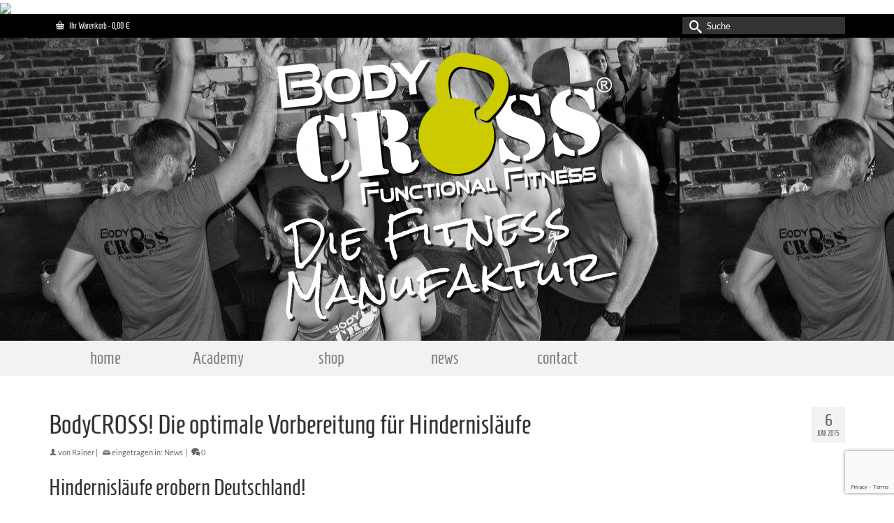

--- FILE ---
content_type: text/html; charset=UTF-8
request_url: https://www.bodycross.de/news/bodycross-die-optimale-vorbereitung-fuer-hindernislaeufe/
body_size: 21144
content:
<!DOCTYPE html>
<html class="no-js" lang="de" itemscope="itemscope" itemtype="https://schema.org/WebPage" >
<head>
  <meta charset="UTF-8">
  <meta name="viewport" content="width=device-width, initial-scale=1.0">
  <meta http-equiv="X-UA-Compatible" content="IE=edge">
  <meta name='robots' content='index, follow, max-image-preview:large, max-snippet:-1, max-video-preview:-1' />

	<!-- This site is optimized with the Yoast SEO plugin v23.4 - https://yoast.com/wordpress/plugins/seo/ -->
	<title>BodyCROSS! Die optimale Vorbereitung für Hindernisläufe</title>
	<meta name="description" content="BodyCROSS! Die optimale Vorbereitung für Hindernisläufe. Es werden Wikinger, Spartaner oder einfach nur die fittesten Athleten gesucht." />
	<link rel="canonical" href="https://www.bodycross.de/news/bodycross-die-optimale-vorbereitung-fuer-hindernislaeufe/" />
	<meta property="og:locale" content="de_DE" />
	<meta property="og:type" content="article" />
	<meta property="og:title" content="BodyCROSS! Die optimale Vorbereitung für Hindernisläufe" />
	<meta property="og:description" content="BodyCROSS! Die optimale Vorbereitung für Hindernisläufe. Es werden Wikinger, Spartaner oder einfach nur die fittesten Athleten gesucht." />
	<meta property="og:url" content="https://www.bodycross.de/news/bodycross-die-optimale-vorbereitung-fuer-hindernislaeufe/" />
	<meta property="og:site_name" content="BodyCROSS® Academy | Die Fitnessmanufaktur" />
	<meta property="article:published_time" content="2015-06-06T05:28:12+00:00" />
	<meta property="article:modified_time" content="2015-08-01T07:15:36+00:00" />
	<meta property="og:image" content="https://www.bodycross.de/wp-content/uploads/2015/06/Hindernisslauf.jpg" />
	<meta property="og:image:width" content="425" />
	<meta property="og:image:height" content="283" />
	<meta property="og:image:type" content="image/jpeg" />
	<meta name="author" content="Rainer" />
	<meta name="twitter:card" content="summary_large_image" />
	<meta name="twitter:label1" content="Verfasst von" />
	<meta name="twitter:data1" content="Rainer" />
	<meta name="twitter:label2" content="Geschätzte Lesezeit" />
	<meta name="twitter:data2" content="4 Minuten" />
	<script type="application/ld+json" class="yoast-schema-graph">{"@context":"https://schema.org","@graph":[{"@type":"WebPage","@id":"https://www.bodycross.de/news/bodycross-die-optimale-vorbereitung-fuer-hindernislaeufe/","url":"https://www.bodycross.de/news/bodycross-die-optimale-vorbereitung-fuer-hindernislaeufe/","name":"BodyCROSS! Die optimale Vorbereitung für Hindernisläufe","isPartOf":{"@id":"https://www.bodycross.de/#website"},"primaryImageOfPage":{"@id":"https://www.bodycross.de/news/bodycross-die-optimale-vorbereitung-fuer-hindernislaeufe/#primaryimage"},"image":{"@id":"https://www.bodycross.de/news/bodycross-die-optimale-vorbereitung-fuer-hindernislaeufe/#primaryimage"},"thumbnailUrl":"https://www.bodycross.de/wp-content/uploads/2015/06/Hindernisslauf.jpg","datePublished":"2015-06-06T05:28:12+00:00","dateModified":"2015-08-01T07:15:36+00:00","author":{"@id":"https://www.bodycross.de/#/schema/person/6b2bffba97816ab9d23cc65af7c83a6d"},"description":"BodyCROSS! Die optimale Vorbereitung für Hindernisläufe. Es werden Wikinger, Spartaner oder einfach nur die fittesten Athleten gesucht.","breadcrumb":{"@id":"https://www.bodycross.de/news/bodycross-die-optimale-vorbereitung-fuer-hindernislaeufe/#breadcrumb"},"inLanguage":"de","potentialAction":[{"@type":"ReadAction","target":["https://www.bodycross.de/news/bodycross-die-optimale-vorbereitung-fuer-hindernislaeufe/"]}]},{"@type":"ImageObject","inLanguage":"de","@id":"https://www.bodycross.de/news/bodycross-die-optimale-vorbereitung-fuer-hindernislaeufe/#primaryimage","url":"https://www.bodycross.de/wp-content/uploads/2015/06/Hindernisslauf.jpg","contentUrl":"https://www.bodycross.de/wp-content/uploads/2015/06/Hindernisslauf.jpg","width":425,"height":283},{"@type":"BreadcrumbList","@id":"https://www.bodycross.de/news/bodycross-die-optimale-vorbereitung-fuer-hindernislaeufe/#breadcrumb","itemListElement":[{"@type":"ListItem","position":1,"name":"Home","item":"https://www.bodycross.de/"},{"@type":"ListItem","position":2,"name":"BodyCROSS! Die optimale Vorbereitung für Hindernisläufe"}]},{"@type":"WebSite","@id":"https://www.bodycross.de/#website","url":"https://www.bodycross.de/","name":"BodyCROSS® Academy | Die Fitnessmanufaktur","description":"Die Aus-und Weiterbildungsplattform für Sportler und Trainer","potentialAction":[{"@type":"SearchAction","target":{"@type":"EntryPoint","urlTemplate":"https://www.bodycross.de/?s={search_term_string}"},"query-input":{"@type":"PropertyValueSpecification","valueRequired":true,"valueName":"search_term_string"}}],"inLanguage":"de"},{"@type":"Person","@id":"https://www.bodycross.de/#/schema/person/6b2bffba97816ab9d23cc65af7c83a6d","name":"Rainer","url":"https://www.bodycross.de/author/rainer/"}]}</script>
	<!-- / Yoast SEO plugin. -->


<link rel='dns-prefetch' href='//www.bodycross.de' />
<link rel="alternate" type="application/rss+xml" title="BodyCROSS® Academy | Die Fitnessmanufaktur &raquo; Feed" href="https://www.bodycross.de/feed/" />
<link rel="alternate" type="application/rss+xml" title="BodyCROSS® Academy | Die Fitnessmanufaktur &raquo; Kommentar-Feed" href="https://www.bodycross.de/comments/feed/" />
<link rel="alternate" type="text/calendar" title="BodyCROSS® Academy | Die Fitnessmanufaktur &raquo; iCal Feed" href="https://www.bodycross.de/events/?ical=1" />
<style type="text/css" id="kt-local-fonts-css">@font-face{font-family:'Lato';font-style:italic;font-weight:400;src:local('Lato Italic'),local('Lato-Italic'),url(https://www.bodycross.de/wp-content/uploads/kadence-gfonts/lato/bjaQ6jyWa8A2XFrSKceJyA.eot) format('embedded-opentype'),url(https://www.bodycross.de/wp-content/uploads/kadence-gfonts/lato/LqowQDslGv4DmUBAfWa2Vw.ttf) format('ttf'),url(https://www.bodycross.de/wp-content/uploads/kadence-gfonts/lato/oUan5VrEkpzIazlUe5ieaA.woff) format('woff'),url(https://www.bodycross.de/wp-content/uploads/kadence-gfonts/lato/PLygLKRVCQnA5fhu3qk5fQ.woff2) format('woff2');}@font-face{font-family:'Lato';font-style:italic;font-weight:700;src:local('Lato Bold Italic'),local('Lato-BoldItalic'),url(https://www.bodycross.de/wp-content/uploads/kadence-gfonts/lato/HkF_qI1x_noxlxhrhMQYEPY6323mHUZFJMgTvxaG2iE.eot) format('embedded-opentype'),url(https://www.bodycross.de/wp-content/uploads/kadence-gfonts/lato/HkF_qI1x_noxlxhrhMQYEKCWcynf_cDxXwCLxiixG1c.ttf) format('ttf'),url(https://www.bodycross.de/wp-content/uploads/kadence-gfonts/lato/HkF_qI1x_noxlxhrhMQYED8E0i7KZn-EPnyo3HZu7kw.woff) format('woff'),url(https://www.bodycross.de/wp-content/uploads/kadence-gfonts/lato/HkF_qI1x_noxlxhrhMQYEFtXRa8TVwTICgirnJhmVJw.woff2) format('woff2');}@font-face{font-family:'Lato';font-style:normal;font-weight:400;src:local('Lato Regular'),local('Lato-Regular'),url(https://www.bodycross.de/wp-content/uploads/kadence-gfonts/lato/nQhiC-wSiJx0pvEuJl8d8A.eot) format('embedded-opentype'),url(https://www.bodycross.de/wp-content/uploads/kadence-gfonts/lato/v0SdcGFAl2aezM9Vq_aFTQ.ttf) format('ttf'),url(https://www.bodycross.de/wp-content/uploads/kadence-gfonts/lato/9k-RPmcnxYEPm8CNFsH2gg.woff) format('woff'),url(https://www.bodycross.de/wp-content/uploads/kadence-gfonts/lato/1YwB1sO8YE1Lyjf12WNiUA.woff2) format('woff2');}@font-face{font-family:'Lato';font-style:normal;font-weight:700;src:local('Lato Bold'),local('Lato-Bold'),url(https://www.bodycross.de/wp-content/uploads/kadence-gfonts/lato/sBtfDPlEIwvKKU53nAG7AQ.eot) format('embedded-opentype'),url(https://www.bodycross.de/wp-content/uploads/kadence-gfonts/lato/DvlFBScY1r-FMtZSYIYoYw.ttf) format('ttf'),url(https://www.bodycross.de/wp-content/uploads/kadence-gfonts/lato/wkfQbvfT_02e2IWO3yYueQ.woff) format('woff'),url(https://www.bodycross.de/wp-content/uploads/kadence-gfonts/lato/H2DMvhDLycM56KNuAtbJYA.woff2) format('woff2');}@font-face{font-family:'Homenaje';font-style:normal;font-weight:400;src:local('Homenaje Regular'),local('Homenaje-Regular'),url(https://www.bodycross.de/wp-content/uploads/kadence-gfonts/homenaje/IdnATYWjXRgzjtRq6MvrGfesZW2xOQ-xsNqO47m55DA.eot) format('embedded-opentype'),url(https://www.bodycross.de/wp-content/uploads/kadence-gfonts/homenaje/74rNkO0_718VQPTEmPNsIvesZW2xOQ-xsNqO47m55DA.ttf) format('ttf'),url(https://www.bodycross.de/wp-content/uploads/kadence-gfonts/homenaje/jYyetuCOSxcVAexXms8sf_esZW2xOQ-xsNqO47m55DA.woff) format('woff'),url(https://www.bodycross.de/wp-content/uploads/kadence-gfonts/homenaje/4S5MkF9F4U5BChzwjsyu0vesZW2xOQ-xsNqO47m55DA.woff2) format('woff2');}@font-face{font-family:'Rock Salt';font-style:normal;font-weight:400;src:local('Rock Salt Regular'),local('RockSalt-Regular'),url(https://www.bodycross.de/wp-content/uploads/kadence-gfonts/rocksalt/Q94aHXFHGip10K5uxi1jOPY6323mHUZFJMgTvxaG2iE.eot) format('embedded-opentype'),url(https://www.bodycross.de/wp-content/uploads/kadence-gfonts/rocksalt/Q94aHXFHGip10K5uxi1jOKCWcynf_cDxXwCLxiixG1c.ttf) format('ttf'),url(https://www.bodycross.de/wp-content/uploads/kadence-gfonts/rocksalt/Q94aHXFHGip10K5uxi1jOD8E0i7KZn-EPnyo3HZu7kw.woff) format('woff'),url(https://www.bodycross.de/wp-content/uploads/kadence-gfonts/rocksalt/Q94aHXFHGip10K5uxi1jOFtXRa8TVwTICgirnJhmVJw.woff2) format('woff2');}</style><script type="text/javascript">
/* <![CDATA[ */
window._wpemojiSettings = {"baseUrl":"https:\/\/s.w.org\/images\/core\/emoji\/15.0.3\/72x72\/","ext":".png","svgUrl":"https:\/\/s.w.org\/images\/core\/emoji\/15.0.3\/svg\/","svgExt":".svg","source":{"concatemoji":"https:\/\/www.bodycross.de\/wp-includes\/js\/wp-emoji-release.min.js?ver=6.6.4"}};
/*! This file is auto-generated */
!function(i,n){var o,s,e;function c(e){try{var t={supportTests:e,timestamp:(new Date).valueOf()};sessionStorage.setItem(o,JSON.stringify(t))}catch(e){}}function p(e,t,n){e.clearRect(0,0,e.canvas.width,e.canvas.height),e.fillText(t,0,0);var t=new Uint32Array(e.getImageData(0,0,e.canvas.width,e.canvas.height).data),r=(e.clearRect(0,0,e.canvas.width,e.canvas.height),e.fillText(n,0,0),new Uint32Array(e.getImageData(0,0,e.canvas.width,e.canvas.height).data));return t.every(function(e,t){return e===r[t]})}function u(e,t,n){switch(t){case"flag":return n(e,"\ud83c\udff3\ufe0f\u200d\u26a7\ufe0f","\ud83c\udff3\ufe0f\u200b\u26a7\ufe0f")?!1:!n(e,"\ud83c\uddfa\ud83c\uddf3","\ud83c\uddfa\u200b\ud83c\uddf3")&&!n(e,"\ud83c\udff4\udb40\udc67\udb40\udc62\udb40\udc65\udb40\udc6e\udb40\udc67\udb40\udc7f","\ud83c\udff4\u200b\udb40\udc67\u200b\udb40\udc62\u200b\udb40\udc65\u200b\udb40\udc6e\u200b\udb40\udc67\u200b\udb40\udc7f");case"emoji":return!n(e,"\ud83d\udc26\u200d\u2b1b","\ud83d\udc26\u200b\u2b1b")}return!1}function f(e,t,n){var r="undefined"!=typeof WorkerGlobalScope&&self instanceof WorkerGlobalScope?new OffscreenCanvas(300,150):i.createElement("canvas"),a=r.getContext("2d",{willReadFrequently:!0}),o=(a.textBaseline="top",a.font="600 32px Arial",{});return e.forEach(function(e){o[e]=t(a,e,n)}),o}function t(e){var t=i.createElement("script");t.src=e,t.defer=!0,i.head.appendChild(t)}"undefined"!=typeof Promise&&(o="wpEmojiSettingsSupports",s=["flag","emoji"],n.supports={everything:!0,everythingExceptFlag:!0},e=new Promise(function(e){i.addEventListener("DOMContentLoaded",e,{once:!0})}),new Promise(function(t){var n=function(){try{var e=JSON.parse(sessionStorage.getItem(o));if("object"==typeof e&&"number"==typeof e.timestamp&&(new Date).valueOf()<e.timestamp+604800&&"object"==typeof e.supportTests)return e.supportTests}catch(e){}return null}();if(!n){if("undefined"!=typeof Worker&&"undefined"!=typeof OffscreenCanvas&&"undefined"!=typeof URL&&URL.createObjectURL&&"undefined"!=typeof Blob)try{var e="postMessage("+f.toString()+"("+[JSON.stringify(s),u.toString(),p.toString()].join(",")+"));",r=new Blob([e],{type:"text/javascript"}),a=new Worker(URL.createObjectURL(r),{name:"wpTestEmojiSupports"});return void(a.onmessage=function(e){c(n=e.data),a.terminate(),t(n)})}catch(e){}c(n=f(s,u,p))}t(n)}).then(function(e){for(var t in e)n.supports[t]=e[t],n.supports.everything=n.supports.everything&&n.supports[t],"flag"!==t&&(n.supports.everythingExceptFlag=n.supports.everythingExceptFlag&&n.supports[t]);n.supports.everythingExceptFlag=n.supports.everythingExceptFlag&&!n.supports.flag,n.DOMReady=!1,n.readyCallback=function(){n.DOMReady=!0}}).then(function(){return e}).then(function(){var e;n.supports.everything||(n.readyCallback(),(e=n.source||{}).concatemoji?t(e.concatemoji):e.wpemoji&&e.twemoji&&(t(e.twemoji),t(e.wpemoji)))}))}((window,document),window._wpemojiSettings);
/* ]]> */
</script>
<style id='wp-emoji-styles-inline-css' type='text/css'>

	img.wp-smiley, img.emoji {
		display: inline !important;
		border: none !important;
		box-shadow: none !important;
		height: 1em !important;
		width: 1em !important;
		margin: 0 0.07em !important;
		vertical-align: -0.1em !important;
		background: none !important;
		padding: 0 !important;
	}
</style>
<link rel='stylesheet' id='wp-block-library-css' href='https://www.bodycross.de/wp-includes/css/dist/block-library/style.min.css?ver=6.6.4' type='text/css' media='all' />
<style id='classic-theme-styles-inline-css' type='text/css'>
/*! This file is auto-generated */
.wp-block-button__link{color:#fff;background-color:#32373c;border-radius:9999px;box-shadow:none;text-decoration:none;padding:calc(.667em + 2px) calc(1.333em + 2px);font-size:1.125em}.wp-block-file__button{background:#32373c;color:#fff;text-decoration:none}
</style>
<style id='global-styles-inline-css' type='text/css'>
:root{--wp--preset--aspect-ratio--square: 1;--wp--preset--aspect-ratio--4-3: 4/3;--wp--preset--aspect-ratio--3-4: 3/4;--wp--preset--aspect-ratio--3-2: 3/2;--wp--preset--aspect-ratio--2-3: 2/3;--wp--preset--aspect-ratio--16-9: 16/9;--wp--preset--aspect-ratio--9-16: 9/16;--wp--preset--color--black: #000;--wp--preset--color--cyan-bluish-gray: #abb8c3;--wp--preset--color--white: #fff;--wp--preset--color--pale-pink: #f78da7;--wp--preset--color--vivid-red: #cf2e2e;--wp--preset--color--luminous-vivid-orange: #ff6900;--wp--preset--color--luminous-vivid-amber: #fcb900;--wp--preset--color--light-green-cyan: #7bdcb5;--wp--preset--color--vivid-green-cyan: #00d084;--wp--preset--color--pale-cyan-blue: #8ed1fc;--wp--preset--color--vivid-cyan-blue: #0693e3;--wp--preset--color--vivid-purple: #9b51e0;--wp--preset--color--virtue-primary: #494949;--wp--preset--color--virtue-primary-light: #cbd300;--wp--preset--color--very-light-gray: #eee;--wp--preset--color--very-dark-gray: #444;--wp--preset--gradient--vivid-cyan-blue-to-vivid-purple: linear-gradient(135deg,rgba(6,147,227,1) 0%,rgb(155,81,224) 100%);--wp--preset--gradient--light-green-cyan-to-vivid-green-cyan: linear-gradient(135deg,rgb(122,220,180) 0%,rgb(0,208,130) 100%);--wp--preset--gradient--luminous-vivid-amber-to-luminous-vivid-orange: linear-gradient(135deg,rgba(252,185,0,1) 0%,rgba(255,105,0,1) 100%);--wp--preset--gradient--luminous-vivid-orange-to-vivid-red: linear-gradient(135deg,rgba(255,105,0,1) 0%,rgb(207,46,46) 100%);--wp--preset--gradient--very-light-gray-to-cyan-bluish-gray: linear-gradient(135deg,rgb(238,238,238) 0%,rgb(169,184,195) 100%);--wp--preset--gradient--cool-to-warm-spectrum: linear-gradient(135deg,rgb(74,234,220) 0%,rgb(151,120,209) 20%,rgb(207,42,186) 40%,rgb(238,44,130) 60%,rgb(251,105,98) 80%,rgb(254,248,76) 100%);--wp--preset--gradient--blush-light-purple: linear-gradient(135deg,rgb(255,206,236) 0%,rgb(152,150,240) 100%);--wp--preset--gradient--blush-bordeaux: linear-gradient(135deg,rgb(254,205,165) 0%,rgb(254,45,45) 50%,rgb(107,0,62) 100%);--wp--preset--gradient--luminous-dusk: linear-gradient(135deg,rgb(255,203,112) 0%,rgb(199,81,192) 50%,rgb(65,88,208) 100%);--wp--preset--gradient--pale-ocean: linear-gradient(135deg,rgb(255,245,203) 0%,rgb(182,227,212) 50%,rgb(51,167,181) 100%);--wp--preset--gradient--electric-grass: linear-gradient(135deg,rgb(202,248,128) 0%,rgb(113,206,126) 100%);--wp--preset--gradient--midnight: linear-gradient(135deg,rgb(2,3,129) 0%,rgb(40,116,252) 100%);--wp--preset--font-size--small: 13px;--wp--preset--font-size--medium: 20px;--wp--preset--font-size--large: 36px;--wp--preset--font-size--x-large: 42px;--wp--preset--font-family--inter: "Inter", sans-serif;--wp--preset--font-family--cardo: Cardo;--wp--preset--spacing--20: 0.44rem;--wp--preset--spacing--30: 0.67rem;--wp--preset--spacing--40: 1rem;--wp--preset--spacing--50: 1.5rem;--wp--preset--spacing--60: 2.25rem;--wp--preset--spacing--70: 3.38rem;--wp--preset--spacing--80: 5.06rem;--wp--preset--shadow--natural: 6px 6px 9px rgba(0, 0, 0, 0.2);--wp--preset--shadow--deep: 12px 12px 50px rgba(0, 0, 0, 0.4);--wp--preset--shadow--sharp: 6px 6px 0px rgba(0, 0, 0, 0.2);--wp--preset--shadow--outlined: 6px 6px 0px -3px rgba(255, 255, 255, 1), 6px 6px rgba(0, 0, 0, 1);--wp--preset--shadow--crisp: 6px 6px 0px rgba(0, 0, 0, 1);}:where(.is-layout-flex){gap: 0.5em;}:where(.is-layout-grid){gap: 0.5em;}body .is-layout-flex{display: flex;}.is-layout-flex{flex-wrap: wrap;align-items: center;}.is-layout-flex > :is(*, div){margin: 0;}body .is-layout-grid{display: grid;}.is-layout-grid > :is(*, div){margin: 0;}:where(.wp-block-columns.is-layout-flex){gap: 2em;}:where(.wp-block-columns.is-layout-grid){gap: 2em;}:where(.wp-block-post-template.is-layout-flex){gap: 1.25em;}:where(.wp-block-post-template.is-layout-grid){gap: 1.25em;}.has-black-color{color: var(--wp--preset--color--black) !important;}.has-cyan-bluish-gray-color{color: var(--wp--preset--color--cyan-bluish-gray) !important;}.has-white-color{color: var(--wp--preset--color--white) !important;}.has-pale-pink-color{color: var(--wp--preset--color--pale-pink) !important;}.has-vivid-red-color{color: var(--wp--preset--color--vivid-red) !important;}.has-luminous-vivid-orange-color{color: var(--wp--preset--color--luminous-vivid-orange) !important;}.has-luminous-vivid-amber-color{color: var(--wp--preset--color--luminous-vivid-amber) !important;}.has-light-green-cyan-color{color: var(--wp--preset--color--light-green-cyan) !important;}.has-vivid-green-cyan-color{color: var(--wp--preset--color--vivid-green-cyan) !important;}.has-pale-cyan-blue-color{color: var(--wp--preset--color--pale-cyan-blue) !important;}.has-vivid-cyan-blue-color{color: var(--wp--preset--color--vivid-cyan-blue) !important;}.has-vivid-purple-color{color: var(--wp--preset--color--vivid-purple) !important;}.has-black-background-color{background-color: var(--wp--preset--color--black) !important;}.has-cyan-bluish-gray-background-color{background-color: var(--wp--preset--color--cyan-bluish-gray) !important;}.has-white-background-color{background-color: var(--wp--preset--color--white) !important;}.has-pale-pink-background-color{background-color: var(--wp--preset--color--pale-pink) !important;}.has-vivid-red-background-color{background-color: var(--wp--preset--color--vivid-red) !important;}.has-luminous-vivid-orange-background-color{background-color: var(--wp--preset--color--luminous-vivid-orange) !important;}.has-luminous-vivid-amber-background-color{background-color: var(--wp--preset--color--luminous-vivid-amber) !important;}.has-light-green-cyan-background-color{background-color: var(--wp--preset--color--light-green-cyan) !important;}.has-vivid-green-cyan-background-color{background-color: var(--wp--preset--color--vivid-green-cyan) !important;}.has-pale-cyan-blue-background-color{background-color: var(--wp--preset--color--pale-cyan-blue) !important;}.has-vivid-cyan-blue-background-color{background-color: var(--wp--preset--color--vivid-cyan-blue) !important;}.has-vivid-purple-background-color{background-color: var(--wp--preset--color--vivid-purple) !important;}.has-black-border-color{border-color: var(--wp--preset--color--black) !important;}.has-cyan-bluish-gray-border-color{border-color: var(--wp--preset--color--cyan-bluish-gray) !important;}.has-white-border-color{border-color: var(--wp--preset--color--white) !important;}.has-pale-pink-border-color{border-color: var(--wp--preset--color--pale-pink) !important;}.has-vivid-red-border-color{border-color: var(--wp--preset--color--vivid-red) !important;}.has-luminous-vivid-orange-border-color{border-color: var(--wp--preset--color--luminous-vivid-orange) !important;}.has-luminous-vivid-amber-border-color{border-color: var(--wp--preset--color--luminous-vivid-amber) !important;}.has-light-green-cyan-border-color{border-color: var(--wp--preset--color--light-green-cyan) !important;}.has-vivid-green-cyan-border-color{border-color: var(--wp--preset--color--vivid-green-cyan) !important;}.has-pale-cyan-blue-border-color{border-color: var(--wp--preset--color--pale-cyan-blue) !important;}.has-vivid-cyan-blue-border-color{border-color: var(--wp--preset--color--vivid-cyan-blue) !important;}.has-vivid-purple-border-color{border-color: var(--wp--preset--color--vivid-purple) !important;}.has-vivid-cyan-blue-to-vivid-purple-gradient-background{background: var(--wp--preset--gradient--vivid-cyan-blue-to-vivid-purple) !important;}.has-light-green-cyan-to-vivid-green-cyan-gradient-background{background: var(--wp--preset--gradient--light-green-cyan-to-vivid-green-cyan) !important;}.has-luminous-vivid-amber-to-luminous-vivid-orange-gradient-background{background: var(--wp--preset--gradient--luminous-vivid-amber-to-luminous-vivid-orange) !important;}.has-luminous-vivid-orange-to-vivid-red-gradient-background{background: var(--wp--preset--gradient--luminous-vivid-orange-to-vivid-red) !important;}.has-very-light-gray-to-cyan-bluish-gray-gradient-background{background: var(--wp--preset--gradient--very-light-gray-to-cyan-bluish-gray) !important;}.has-cool-to-warm-spectrum-gradient-background{background: var(--wp--preset--gradient--cool-to-warm-spectrum) !important;}.has-blush-light-purple-gradient-background{background: var(--wp--preset--gradient--blush-light-purple) !important;}.has-blush-bordeaux-gradient-background{background: var(--wp--preset--gradient--blush-bordeaux) !important;}.has-luminous-dusk-gradient-background{background: var(--wp--preset--gradient--luminous-dusk) !important;}.has-pale-ocean-gradient-background{background: var(--wp--preset--gradient--pale-ocean) !important;}.has-electric-grass-gradient-background{background: var(--wp--preset--gradient--electric-grass) !important;}.has-midnight-gradient-background{background: var(--wp--preset--gradient--midnight) !important;}.has-small-font-size{font-size: var(--wp--preset--font-size--small) !important;}.has-medium-font-size{font-size: var(--wp--preset--font-size--medium) !important;}.has-large-font-size{font-size: var(--wp--preset--font-size--large) !important;}.has-x-large-font-size{font-size: var(--wp--preset--font-size--x-large) !important;}
:where(.wp-block-post-template.is-layout-flex){gap: 1.25em;}:where(.wp-block-post-template.is-layout-grid){gap: 1.25em;}
:where(.wp-block-columns.is-layout-flex){gap: 2em;}:where(.wp-block-columns.is-layout-grid){gap: 2em;}
:root :where(.wp-block-pullquote){font-size: 1.5em;line-height: 1.6;}
</style>
<link rel='stylesheet' id='bst-styles-css' href='https://www.bodycross.de/wp-content/plugins/bst-dsgvo-cookie/includes/css/style.css?ver=6.6.4' type='text/css' media='all' />
<link rel='stylesheet' id='bst-alert1-css-css' href='https://www.bodycross.de/wp-content/plugins/bst-dsgvo-cookie/includes/css/bst-mesage.css?ver=6.6.4' type='text/css' media='all' />
<link rel='stylesheet' id='bst-alert2-css-css' href='https://www.bodycross.de/wp-content/plugins/bst-dsgvo-cookie/includes/css/bst-mesage-flat-theme.css?ver=6.6.4' type='text/css' media='all' />
<link rel='stylesheet' id='contact-form-7-css' href='https://www.bodycross.de/wp-content/plugins/contact-form-7/includes/css/styles.css?ver=6.0.1' type='text/css' media='all' />
<style id='woocommerce-inline-inline-css' type='text/css'>
.woocommerce form .form-row .required { visibility: visible; }
</style>
<link rel='stylesheet' id='paypalplus-woocommerce-front-css' href='https://www.bodycross.de/wp-content/plugins/woo-paypalplus/public/css/front.min.css?ver=1593154250' type='text/css' media='screen' />
<link rel='stylesheet' id='woocommerce-gzd-layout-css' href='https://www.bodycross.de/wp-content/plugins/woocommerce-germanized/build/static/layout-styles.css?ver=3.20.5' type='text/css' media='all' />
<style id='woocommerce-gzd-layout-inline-css' type='text/css'>
.woocommerce-checkout .shop_table { background-color: #eeeeee; } .product p.deposit-packaging-type { font-size: 1.25em !important; } p.woocommerce-shipping-destination { display: none; }
                .wc-gzd-nutri-score-value-a {
                    background: url(https://www.bodycross.de/wp-content/plugins/woocommerce-germanized/assets/images/nutri-score-a.svg) no-repeat;
                }
                .wc-gzd-nutri-score-value-b {
                    background: url(https://www.bodycross.de/wp-content/plugins/woocommerce-germanized/assets/images/nutri-score-b.svg) no-repeat;
                }
                .wc-gzd-nutri-score-value-c {
                    background: url(https://www.bodycross.de/wp-content/plugins/woocommerce-germanized/assets/images/nutri-score-c.svg) no-repeat;
                }
                .wc-gzd-nutri-score-value-d {
                    background: url(https://www.bodycross.de/wp-content/plugins/woocommerce-germanized/assets/images/nutri-score-d.svg) no-repeat;
                }
                .wc-gzd-nutri-score-value-e {
                    background: url(https://www.bodycross.de/wp-content/plugins/woocommerce-germanized/assets/images/nutri-score-e.svg) no-repeat;
                }
            
</style>
<link rel='stylesheet' id='virtue_main-css' href='https://www.bodycross.de/wp-content/themes/virtue_premium/assets/css/virtue.css?ver=4.10.8' type='text/css' media='all' />
<link rel='stylesheet' id='virtue_print-css' href='https://www.bodycross.de/wp-content/themes/virtue_premium/assets/css/virtue_print.css?ver=4.10.8' type='text/css' media='print' />
<link rel='stylesheet' id='virtue_woo-css' href='https://www.bodycross.de/wp-content/themes/virtue_premium/assets/css/virtue-woocommerce.css?ver=4.10.8' type='text/css' media='all' />
<link rel='stylesheet' id='virtue_icons-css' href='https://www.bodycross.de/wp-content/themes/virtue_premium/assets/css/virtue_icons.css?ver=4.10.8' type='text/css' media='all' />
<link rel='stylesheet' id='virtue_skin-css' href='https://www.bodycross.de/wp-content/themes/virtue_premium/assets/css/skins/citrus.css?ver=4.10.8' type='text/css' media='all' />
<script type="text/javascript" src="https://www.bodycross.de/wp-includes/js/jquery/jquery.min.js?ver=3.7.1" id="jquery-core-js"></script>
<script type="text/javascript" src="https://www.bodycross.de/wp-includes/js/jquery/jquery-migrate.min.js?ver=3.4.1" id="jquery-migrate-js"></script>
<script type="text/javascript" src="https://www.bodycross.de/wp-content/plugins/woocommerce/assets/js/jquery-blockui/jquery.blockUI.min.js?ver=2.7.0-wc.9.2.4" id="jquery-blockui-js" defer="defer" data-wp-strategy="defer"></script>
<script type="text/javascript" id="wc-add-to-cart-js-extra">
/* <![CDATA[ */
var wc_add_to_cart_params = {"ajax_url":"\/wp-admin\/admin-ajax.php","wc_ajax_url":"\/?wc-ajax=%%endpoint%%","i18n_view_cart":"Warenkorb anzeigen","cart_url":"https:\/\/www.bodycross.de\/warenkorb-2\/","is_cart":"","cart_redirect_after_add":"yes"};
/* ]]> */
</script>
<script type="text/javascript" src="https://www.bodycross.de/wp-content/plugins/woocommerce/assets/js/frontend/add-to-cart.min.js?ver=9.2.4" id="wc-add-to-cart-js" defer="defer" data-wp-strategy="defer"></script>
<script type="text/javascript" src="https://www.bodycross.de/wp-content/plugins/woocommerce/assets/js/js-cookie/js.cookie.min.js?ver=2.1.4-wc.9.2.4" id="js-cookie-js" defer="defer" data-wp-strategy="defer"></script>
<script type="text/javascript" id="woocommerce-js-extra">
/* <![CDATA[ */
var woocommerce_params = {"ajax_url":"\/wp-admin\/admin-ajax.php","wc_ajax_url":"\/?wc-ajax=%%endpoint%%"};
/* ]]> */
</script>
<script type="text/javascript" src="https://www.bodycross.de/wp-content/plugins/woocommerce/assets/js/frontend/woocommerce.min.js?ver=9.2.4" id="woocommerce-js" defer="defer" data-wp-strategy="defer"></script>
<!--[if lt IE 9]>
<script type="text/javascript" src="https://www.bodycross.de/wp-content/themes/virtue_premium/assets/js/vendor/respond.min.js?ver=6.6.4" id="virtue-respond-js"></script>
<![endif]-->
<link rel="https://api.w.org/" href="https://www.bodycross.de/wp-json/" /><link rel="alternate" title="JSON" type="application/json" href="https://www.bodycross.de/wp-json/wp/v2/posts/3833" /><link rel="EditURI" type="application/rsd+xml" title="RSD" href="https://www.bodycross.de/xmlrpc.php?rsd" />

<link rel='shortlink' href='https://www.bodycross.de/?p=3833' />
<link rel="alternate" title="oEmbed (JSON)" type="application/json+oembed" href="https://www.bodycross.de/wp-json/oembed/1.0/embed?url=https%3A%2F%2Fwww.bodycross.de%2Fnews%2Fbodycross-die-optimale-vorbereitung-fuer-hindernislaeufe%2F" />
<link rel="alternate" title="oEmbed (XML)" type="text/xml+oembed" href="https://www.bodycross.de/wp-json/oembed/1.0/embed?url=https%3A%2F%2Fwww.bodycross.de%2Fnews%2Fbodycross-die-optimale-vorbereitung-fuer-hindernislaeufe%2F&#038;format=xml" />
		<meta name="abstract" content="Functional Training seit 2009! ☎ Hotline: +49 (0) 176 39663079 ☒ E-Mail: info@bodycross.de">
		<meta name="author" content="rainer">
		<meta name="classification" content="News">
		<meta name="copyright" content="Copyright BodyCROSS® - Functional Fitness - Das Original - All rights Reserved.">
		<meta name="designer" content="Kadence Themes">
		<meta name="distribution" content="Global">
		<meta name="language" content="de-DE">
		<meta name="publisher" content="BodyCROSS® - Functional Fitness - Das Original">
		<meta name="rating" content="General">
		<meta name="resource-type" content="Document">
		<meta name="revisit-after" content="3">
		<meta name="subject" content="News">
		<meta name="template" content="Virtue - Premium">
		<meta name="p:domain_verify" content="5df3c2cc60274cf6b54f2023990cb2c9" />
<!-- Facebook Pixel Code -->

<script>

!function(f,b,e,v,n,t,s)

{if(f.fbq)return;n=f.fbq=function(){n.callMethod?

n.callMethod.apply(n,arguments):n.queue.push(arguments)};

if(!f._fbq)f._fbq=n;n.push=n;n.loaded=!0;n.version='2.0';

n.queue=[];t=b.createElement(e);t.async=!0;

t.src=v;s=b.getElementsByTagName(e)[0];

s.parentNode.insertBefore(t,s)}(window, document,'script',

'https://connect.facebook.net/en_US/fbevents.js');

fbq('init', '738286826302935');

var add = window.location.toString();
    if (add.indexOf("/#!/") != -1) {
        fbq('track', "PageView");
    }

</script>

<img src="https://www.facebook.com/tr?id=738286826302935&amp;ev=PageView&amp;noscript=1" />

<!-- End Facebook Pixel Code -->
<meta name="tec-api-version" content="v1"><meta name="tec-api-origin" content="https://www.bodycross.de"><link rel="alternate" href="https://www.bodycross.de/wp-json/tribe/events/v1/" /><style type="text/css" id="kt-custom-css">#logo {padding-top:10px;}#logo {padding-bottom:10px;}#logo {margin-left:0px;}#logo {margin-right:0px;}#nav-main, .nav-main {margin-top:10px;}#nav-main, .nav-main  {margin-bottom:10px;}.headerfont, .tp-caption, .yith-wcan-list li, .yith-wcan .yith-wcan-reset-navigation, ul.yith-wcan-label li a, .price {font-family:Homenaje;} 
  .topbarmenu ul li {font-family:Homenaje;}
  #kadbreadcrumbs {font-family:Lato;}a:hover, .has-virtue-primary-light-color {color: #cbd300;} .kad-btn-primary:hover, .button.pay:hover, .login .form-row .button:hover, #payment #place_order:hover, .yith-wcan .yith-wcan-reset-navigation:hover, .widget_shopping_cart_content .checkout:hover,.single_add_to_cart_button:hover,
.woocommerce-message .button:hover, #commentform .form-submit #submit:hover, .wpcf7 input.wpcf7-submit:hover, .track_order .button:hover, .widget_layered_nav_filters ul li a:hover, .cart_totals .checkout-button:hover,.shipping-calculator-form .button:hover,
.widget_layered_nav ul li.chosen a:hover, .shop_table .actions input[type=submit].checkout-button:hover, #kad-head-cart-popup a.button.checkout:hover, input[type="submit"].button:hover, .product_item.hidetheaction:hover .kad_add_to_cart, .post-password-form input[type="submit"]:hover, .has-virtue-primary-light-background-color {background: #cbd300;}.color_gray, #kadbreadcrumbs a, .subhead, .subhead a, .posttags, .posttags a, .product_meta a, .kadence_recent_posts .postclass a {color:#666666;}#containerfooter h3, #containerfooter h5, #containerfooter, .footercredits p, .footerclass a, .footernav ul li a {color:#cbd300;}.home-message:hover {background-color:#494949; background-color: rgba(73, 73, 73, 0.6);}
  nav.woocommerce-pagination ul li a:hover, .wp-pagenavi a:hover, .panel-heading .accordion-toggle, .variations .kad_radio_variations label:hover, .variations .kad_radio_variations input[type=radio]:focus + label, .variations .kad_radio_variations label.selectedValue, .variations .kad_radio_variations input[type=radio]:checked + label {border-color: #494949;}
  a, a:focus, #nav-main ul.sf-menu ul li a:hover, .product_price ins .amount, .price ins .amount, .color_primary, .primary-color, #logo a.brand, #nav-main ul.sf-menu a:hover,
  .woocommerce-message:before, .woocommerce-info:before, #nav-second ul.sf-menu a:hover, .footerclass a:hover, .posttags a:hover, .subhead a:hover, .nav-trigger-case:hover .kad-menu-name, 
  .nav-trigger-case:hover .kad-navbtn, #kadbreadcrumbs a:hover, #wp-calendar a, .testimonialbox .kadtestimoniallink:hover, .star-rating, .has-virtue-primary-color {color: #494949;}
.widget_price_filter .ui-slider .ui-slider-handle, .product_item .kad_add_to_cart:hover, .product_item.hidetheaction:hover .kad_add_to_cart:hover, .kad-btn-primary, .button.pay, html .woocommerce-page .widget_layered_nav ul.yith-wcan-label li a:hover, html .woocommerce-page .widget_layered_nav ul.yith-wcan-label li.chosen a,
.product-category.grid_item a:hover h5, .woocommerce-message .button, .widget_layered_nav_filters ul li a, .widget_layered_nav ul li.chosen a, .track_order .button, .wpcf7 input.wpcf7-submit, .yith-wcan .yith-wcan-reset-navigation,.single_add_to_cart_button,
#containerfooter .menu li a:hover, .bg_primary, .portfolionav a:hover, .home-iconmenu a:hover, .home-iconmenu .home-icon-item:hover, p.demo_store, .topclass, #commentform .form-submit #submit, .kad-hover-bg-primary:hover, .widget_shopping_cart_content .checkout,
.login .form-row .button, .post-password-form input[type="submit"], .menu-cart-btn .kt-cart-total, #kad-head-cart-popup a.button.checkout, .kad-post-navigation .kad-previous-link a:hover, .kad-post-navigation .kad-next-link a:hover, .shipping-calculator-form .button, .cart_totals .checkout-button, .select2-results .select2-highlighted, .variations .kad_radio_variations label.selectedValue, .variations .kad_radio_variations input[type=radio]:checked + label, #payment #place_order, .shop_table .actions input[type=submit].checkout-button, input[type="submit"].button, .productnav a:hover, .image_menu_hover_class, .select2-container--default .select2-results__option--highlighted[aria-selected], .has-virtue-primary-background-color {background: #494949;}#nav-second ul.sf-menu > li:hover > a, #nav-second ul.sf-menu a:hover, #nav-second ul.sf-menu a:focus, #nav-second ul.sf-menu li.current-menu-item > a, #nav-second ul.sf-menu ul li a:hover {color:#ffffff;}#nav-second ul.sf-menu > li:hover, #nav-second ul.sf-menu > li:focus, #nav-second ul.sf-menu > li.current-menu-item, #nav-second ul.sf-menu ul > li.current-menu-item, #nav-second ul.sf-menu ul li a:hover, #nav-second ul.sf-menu ul li a:focus {background:#cbd118;}.kad-mobile-nav .kad-nav-inner li.current-menu-item>a, .kad-mobile-nav .kad-nav-inner li a:hover, .kad-mobile-nav .kad-nav-inner li a:focus, #kad-banner .mobile-nav-trigger-id a.nav-trigger-case:hover .kad-menu-name, #kad-banner .mobile-nav-trigger-id a.nav-trigger-case:focus .kad-menu-name, #kad-banner .mobile-nav-trigger-id a.nav-trigger-case:hover .kad-navbtn, #kad-banner .mobile-nav-trigger-id a.nav-trigger-case:focus .kad-navbtn, .nav-trigger-case:hover .kad-navbtn {color:#000000;}#nav-main ul.sf-menu a:hover, #nav-main ul.sf-menu a:focus, .nav-main ul.sf-menu a:hover, .nav-main ul.sf-menu a:focus, #nav-main ul.sf-menu li.current-menu-item > a, .nav-main ul.sf-menu li.current-menu-item > a, #nav-main ul.sf-menu ul li a:hover, .nav-main ul.sf-menu ul li a:hover, #nav-main ul.sf-menu ul li a:focus, .nav-main ul.sf-menu ul li a:focus {color:#ffffff;}#nav-main ul.sf-menu li a:hover, #nav-main ul.sf-menu li a:focus, .nav-main ul.sf-menu a:hover, .nav-main ul.sf-menu a:focus, #nav-main ul.sf-menu li.current-menu-item > a, .nav-main ul.sf-menu li.current-menu-item > a, #nav-main ul.sf-menu ul li a:hover, .nav-main ul.sf-menu ul li a:hover, #nav-main ul.sf-menu ul li a:focus, .nav-main ul.sf-menu ul li a:focus  {background:#cbd118;}.kad-mobile-nav .kad-nav-inner li.current-menu-item>a, .kad-mobile-nav .kad-nav-inner li a:hover, .kad-mobile-nav .kad-nav-inner li a:focus, #kad-banner .mobile-nav-trigger-id a.nav-trigger-case:hover .kad-menu-name, #kad-banner .mobile-nav-trigger-id a.nav-trigger-case:focus .kad-menu-name, #kad-banner .mobile-nav-trigger-id a.nav-trigger-case:hover .kad-navbtn, #kad-banner .mobile-nav-trigger-id a.nav-trigger-case:focus .kad-navbtn {background:#d1d1d1;}.contentclass, .nav-tabs>li.active>a, .nav-tabs>li.active>a:hover, .nav-tabs>li.active>a:focus, .hrule_gradient:after {background:transparent  repeat-x  ;}.topclass {background:#000000  no-repeat  ;}.headerclass, .mobile-headerclass, .kt-mainnavsticky .sticky-wrapper.is-sticky #nav-main {background: url(https://www.bodycross.de/wp-content/uploads/2016/07/13585200_1581557682144994_1772719283355801146_o.jpg) repeat left center;}.panel-row-style-wide-feature {background:transparent    ;}.footerclass {background:#000000   center center;}@media (max-width: 991px) {.topbarmenu ul.sf-menu {display: none;} } @media only screen and (device-width: 768px) {.topbarmenu ul.sf-menu {display: none;} } @media (max-width: 768px) {#topbar-search form {display: none;}}input[type=number]::-webkit-inner-spin-button, input[type=number]::-webkit-outer-spin-button { -webkit-appearance: none; margin: 0; } input[type=number] {-moz-appearance: textfield;}.quantity input::-webkit-outer-spin-button,.quantity input::-webkit-inner-spin-button {display: none;}.mobile-header-container a, .mobile-header-container .mh-nav-trigger-case{color:#828282;}.portfolionav {padding: 10px 0 10px;}.woocommerce-ordering {margin: 16px 0 0;}.product_item .product_details h5 {text-transform: none;}.product_item .product_details h5 {min-height:40px;}#nav-second ul.sf-menu>li {width:14.2%;}#nav-main .sf-menu ul, .nav-main .sf-menu ul, #nav-second .sf-menu ul, .topbarmenu .sf-menu ul{background: #ffffff;}#nav-main ul.sf-menu ul li a, .nav-main ul.sf-menu ul li a, #nav-second ul.sf-menu ul li a, .topbarmenu ul.sf-menu ul li a, #kad-head-cart-popup ul.cart_list li, #nav-main ul.sf-menu ul#kad-head-cart-popup li .quantity, #nav-main ul.sf-menu ul#kad-head-cart-popup .total, #kad-head-cart-popup p.woocommerce-mini-cart__empty-message {color: #686868;}.kad-header-style-two .nav-main ul.sf-menu > li {width: 33.333333%;}[class*="wp-image"] {-webkit-box-shadow: none;-moz-box-shadow: none;box-shadow: none;border:none;}[class*="wp-image"]:hover {-webkit-box-shadow: none;-moz-box-shadow: none;box-shadow: none;border:none;} .light-dropshaddow {-moz-box-shadow: none;-webkit-box-shadow: none;box-shadow: none;}@media (max-width: 992px) {.nav-trigger .nav-trigger-case {top: 0;} .id-kad-mobile-nav {margin-top:50px;}} header .nav-trigger .nav-trigger-case {width: auto;} .nav-trigger-case .kad-menu-name {display:none;} @media (max-width: 767px) {header .nav-trigger .nav-trigger-case {width: auto; top: 0; position: absolute;} .id-kad-mobile-nav {margin-top:50px;}}.kad-mobile-nav .form-search .search-query, .kad-mobile-nav .form-search .search-icon {color:#c4c4c4;}.kad-mobile-nav .form-search :-moz-placeholder {color:#c4c4c4;}.kad-mobile-nav .form-search ::-moz-placeholder {color:#c4c4c4;}.kad-mobile-nav .form-search :-ms-input-placeholder {color:#c4c4c4;}.kad-mobile-nav .form-search ::-webkit-input-placeholder {color:#c4c4c4;}.entry-content p { margin-bottom:16px;}</style>	<noscript><style>.woocommerce-product-gallery{ opacity: 1 !important; }</style></noscript>
	<style id='wp-fonts-local' type='text/css'>
@font-face{font-family:Inter;font-style:normal;font-weight:300 900;font-display:fallback;src:url('https://www.bodycross.de/wp-content/plugins/woocommerce/assets/fonts/Inter-VariableFont_slnt,wght.woff2') format('woff2');font-stretch:normal;}
@font-face{font-family:Cardo;font-style:normal;font-weight:400;font-display:fallback;src:url('https://www.bodycross.de/wp-content/plugins/woocommerce/assets/fonts/cardo_normal_400.woff2') format('woff2');}
</style>
<link rel="icon" href="https://www.bodycross.de/wp-content/uploads/2018/04/cropped-BC-Logo_512-32x32.jpg" sizes="32x32" />
<link rel="icon" href="https://www.bodycross.de/wp-content/uploads/2018/04/cropped-BC-Logo_512-192x192.jpg" sizes="192x192" />
<link rel="apple-touch-icon" href="https://www.bodycross.de/wp-content/uploads/2018/04/cropped-BC-Logo_512-180x180.jpg" />
<meta name="msapplication-TileImage" content="https://www.bodycross.de/wp-content/uploads/2018/04/cropped-BC-Logo_512-270x270.jpg" />
<style type="text/css" title="dynamic-css" class="options-output">header #logo a.brand,.logofont{font-family:Lato;line-height:40px;font-weight:400;font-style:normal;font-size:32px;}.kad_tagline{font-family:Homenaje;line-height:30px;font-weight:400;font-style:normal;color:#444444;font-size:30px;}.product_item .product_details h5{font-family:Homenaje;line-height:20px;font-weight:400;font-style:normal;font-size:16px;}h1{font-family:Homenaje;line-height:40px;font-weight:400;font-style:normal;font-size:38px;}h2{font-family:Homenaje;line-height:40px;font-weight:400;font-style:normal;font-size:32px;}h3{font-family:Homenaje;line-height:40px;font-weight:400;font-style:normal;font-size:28px;}h4{font-family:Homenaje;line-height:40px;font-weight:400;font-style:normal;font-size:24px;}h5{font-family:"Rock Salt";line-height:24px;font-weight:400;font-style:normal;font-size:18px;}body{font-family:Lato;line-height:20px;font-weight:400;font-style:normal;font-size:18px;}#nav-main ul.sf-menu a, .nav-main ul.sf-menu a{font-family:Homenaje;line-height:30px;font-weight:400;font-style:normal;color:#828282;font-size:18px;}#nav-second ul.sf-menu a{font-family:Homenaje;line-height:30px;font-weight:400;font-style:normal;color:#828282;font-size:25px;}#nav-main ul.sf-menu ul li a, #nav-second ul.sf-menu ul li a, .nav-main ul.sf-menu ul li a{line-height:inheritpx;font-size:12px;}.kad-nav-inner .kad-mnav, .kad-mobile-nav .kad-nav-inner li a,.nav-trigger-case{font-family:Homenaje;line-height:20px;font-weight:400;font-style:normal;color:#c4c4c4;font-size:18px;}</style></head>
<body class="post-template-default single single-post postid-3833 single-format-standard wp-embed-responsive theme-virtue_premium woocommerce-no-js tribe-no-js notsticky virtue-skin-citrus wide bodycross-die-optimale-vorbereitung-fuer-hindernislaeufe" data-smooth-scrolling="0" data-smooth-scrolling-hide="0" data-jsselect="1" data-product-tab-scroll="1" data-animate="1" data-sticky="0" >
		<div id="wrapper" class="container">
	<!--[if lt IE 8]><div class="alert"> You are using an outdated browser. Please upgrade your browser to improve your experience.</div><![endif]-->
	<header id="kad-banner" class="banner headerclass kt-not-mobile-sticky " data-header-shrink="0" data-mobile-sticky="0" data-menu-stick="0">
<div id="topbar" class="topclass">
	<div class="container">
		<div class="row">
			<div class="col-md-6 col-sm-6 kad-topbar-left">
				<div class="topbarmenu clearfix">
												<ul class="kad-cart-total">
									<li>
										<a class="cart-contents" href="https://www.bodycross.de/warenkorb-2/" title="Ihren Warenkorb anzeigen">
											<i class="icon-basket" style="padding-right:5px;"></i> 
											Ihr Warenkorb 
											<span class="kad-cart-dash">-</span>
											<span class="woocommerce-Price-amount amount"><bdi>0,00&nbsp;<span class="woocommerce-Price-currencySymbol">&euro;</span></bdi></span>										</a>
									</li>
								</ul>
											</div>
			</div><!-- close col-md-6 -->
			<div class="col-md-6 col-sm-6 kad-topbar-right">
				<div id="topbar-search" class="topbar-widget">
					<form role="search" method="get" class="form-search" action="https://www.bodycross.de/">
	<label>
		<span class="screen-reader-text">Suche nach:</span>
		<input type="text" value="" name="s" class="search-query" placeholder="Suche">
	</label>
	<button type="submit" class="search-icon" aria-label="Submit Search"><i class="icon-search"></i></button>
</form>
				</div>
			</div> <!-- close col-md-6-->
		</div> <!-- Close Row -->
			</div> <!-- Close Container -->
</div>	<div class="container">
		<div class="row">
			<div class="col-md-12 clearfix kad-header-left">
				<div id="logo" class="logocase">
					<a class="brand logofont" href="https://www.bodycross.de/" title="BodyCROSS® Academy | Die Fitnessmanufaktur">
													<div id="thelogo">
								<div class="kt-intrinsic-container kt-intrinsic-container-center" style="max-width:500px"><div class="kt-intrinsic" style="padding-bottom:82.6%;"><img src="https://www.bodycross.de/wp-content/uploads/2021/10/bc-transp_fm-500x413.png" width="500" height="413" srcset="https://www.bodycross.de/wp-content/uploads/2021/10/bc-transp_fm-500x413.png 500w, https://www.bodycross.de/wp-content/uploads/2021/10/bc-transp_fm-300x248.png 300w, https://www.bodycross.de/wp-content/uploads/2021/10/bc-transp_fm-600x496.png 600w, https://www.bodycross.de/wp-content/uploads/2021/10/bc-transp_fm-768x635.png 768w, https://www.bodycross.de/wp-content/uploads/2021/10/bc-transp_fm-1536x1269.png 1536w, https://www.bodycross.de/wp-content/uploads/2021/10/bc-transp_fm-2048x1693.png 2048w, https://www.bodycross.de/wp-content/uploads/2021/10/bc-transp_fm-1000x826.png 1000w" sizes="(max-width: 500px) 100vw, 500px" class="kad-standard-logo" alt="BodyCROSS® Academy | Die Fitnessmanufaktur" ></div></div>							</div>
												</a>
									</div> <!-- Close #logo -->
			</div><!-- close kad-header-left -->
						<div class="col-md-12 kad-header-right">
						</div> <!-- Close kad-header-right -->       
		</div> <!-- Close Row -->
						<div id="mobile-nav-trigger" class="nav-trigger mobile-nav-trigger-id">
					<button class="nav-trigger-case collapsed mobileclass" title="Menü" aria-label="Menü" data-toggle="collapse" rel="nofollow" data-target=".mobile_menu_collapse">
						<span class="kad-navbtn clearfix">
							<i class="icon-menu"></i>
						</span>
						<span class="kad-menu-name">
							Menü						</span>
					</button>
				</div>
				<div id="kad-mobile-nav" class="kad-mobile-nav id-kad-mobile-nav">
					<div class="kad-nav-inner mobileclass">
						<div id="mobile_menu_collapse" class="kad-nav-collapse collapse mobile_menu_collapse">
							<ul id="menu-hauptmenu" class="kad-mnav"><li  class="menu-home menu-item-3543"><a title="BodyCROSS® &#8211; functional training" href="https://www.bodycross.de/"><span>home</span></a></li>
<li  class="menu-academy sf-dropdown sf-dropdown-toggle menu-item-23671"><a href="http://bodycross.de/events"><span>Academy</span></a><button class="kad-submenu-accordion collapse-next kad-submenu-accordion-open" data-parent=".kad-nav-collapse" data-toggle="collapse"><i class="icon-arrow-down"></i><i class="icon-arrow-up"></i></button>
<ul class="sub-menu sf-dropdown-menu collapse">
	<li  class="menu-termine-events menu-item-3733"><a title="Ausbildungstermine, Veranstaltungen Events" href="http://www.bodycross.de/events"><span>Termine &#038; Events</span></a></li>
	<li  class="menu-ausbildungsinhalte menu-item-6419"><a href="https://www.bodycross.de/functional-trainer-basics/"><span>Ausbildungsinhalte</span></a></li>
	<li  class="menu-trainerbereich menu-item-3594"><a href="https://www.bodycross.de/instructor-only/"><span>Trainerbereich</span></a></li>
	<li  class="menu-galerie-trainer-zertifizierung menu-item-9072"><a href="https://www.bodycross.de/trainer-zertifizierung-galerie/"><span>Galerie | Trainer Zertifizierung</span></a></li>
	<li  class="menu-lizenz-check menu-item-16257"><a href="https://www.bodycross.de/lizenz-check/"><span>LIZENZ CHECK</span></a></li>
	<li  class="menu-faq-trainingskonzept menu-item-5611"><a href="https://www.bodycross.de/faq/"><span>FAQ Trainingskonzept</span></a></li>
</ul>
</li>
<li  class="menu-shop sf-dropdown sf-dropdown-toggle menu-item-4958"><a href="https://www.bodycross.de/shop/"><span>shop</span></a><button class="kad-submenu-accordion collapse-next kad-submenu-accordion-open" data-parent=".kad-nav-collapse" data-toggle="collapse"><i class="icon-arrow-down"></i><i class="icon-arrow-up"></i></button>
<ul class="sub-menu sf-dropdown-menu collapse">
	<li  class="menu-nutzungshinweise-sportgeraete menu-item-8293 kt-lgmenu kt-menu-column-2"><a href="https://www.bodycross.de/manuals/"><span>Nutzungshinweise Sportgeräte</span></a></li>
	<li  class="menu-faq-sportgeraete menu-item-11928"><a href="https://www.bodycross.de/faq-2/"><span>FAQ Sportgeräte</span></a></li>
</ul>
</li>
<li  class="menu-news current-post-ancestor current-menu-parent current-post-parent menu-item-3590"><a title="news" href="https://www.bodycross.de/training/news/"><span>news</span></a></li>
<li  class="menu-contact menu-item-3575"><a title="contact BodyCROSS Kontakt" href="https://www.bodycross.de/contact-bodycross-kontakt/"><span>contact</span></a></li>
</ul>						</div>
					</div>
				</div>   
					</div> <!-- Close Container -->
			<div id="cat_nav" class="navclass">
			<div class="container">
				<nav id="nav-second" class="clearfix">
					<ul id="menu-hauptmenu-1" class="sf-menu"><li  class=" menu-item-3543 menu-item menu-home"><a title="BodyCROSS® &#8211; functional training" href="https://www.bodycross.de/"><span>home</span></a></li>
<li  class=" sf-dropdown menu-item-has-children menu-item-23671 menu-item menu-academy"><a href="http://bodycross.de/events"><span>Academy</span></a>
<ul class="sub-menu sf-dropdown-menu dropdown">
	<li  class=" menu-item-3733 menu-item menu-termine-events"><a title="Ausbildungstermine, Veranstaltungen Events" href="http://www.bodycross.de/events"><span>Termine &#038; Events</span></a></li>
	<li  class=" menu-item-6419 menu-item menu-ausbildungsinhalte"><a href="https://www.bodycross.de/functional-trainer-basics/"><span>Ausbildungsinhalte</span></a></li>
	<li  class=" menu-item-3594 menu-item menu-trainerbereich"><a href="https://www.bodycross.de/instructor-only/"><span>Trainerbereich</span></a></li>
	<li  class=" menu-item-9072 menu-item menu-galerie-trainer-zertifizierung"><a href="https://www.bodycross.de/trainer-zertifizierung-galerie/"><span>Galerie | Trainer Zertifizierung</span></a></li>
	<li  class=" menu-item-16257 menu-item menu-lizenz-check"><a href="https://www.bodycross.de/lizenz-check/"><span>LIZENZ CHECK</span></a></li>
	<li  class=" menu-item-5611 menu-item menu-faq-trainingskonzept"><a href="https://www.bodycross.de/faq/"><span>FAQ Trainingskonzept</span></a></li>
</ul>
</li>
<li  class=" sf-dropdown menu-item-has-children menu-item-4958 menu-item menu-shop"><a href="https://www.bodycross.de/shop/"><span>shop</span></a>
<ul class="sub-menu sf-dropdown-menu dropdown">
	<li  class=" menu-item-8293 menu-item menu-nutzungshinweise-sportgeraete kt-lgmenu kt-menu-column-2"><a href="https://www.bodycross.de/manuals/"><span>Nutzungshinweise Sportgeräte</span></a></li>
	<li  class=" menu-item-11928 menu-item menu-faq-sportgeraete"><a href="https://www.bodycross.de/faq-2/"><span>FAQ Sportgeräte</span></a></li>
</ul>
</li>
<li  class=" current-post-ancestor current-menu-parent current-post-parent menu-item-3590 menu-item menu-news"><a title="news" href="https://www.bodycross.de/training/news/"><span>news</span></a></li>
<li  class=" menu-item-3575 menu-item menu-contact"><a title="contact BodyCROSS Kontakt" href="https://www.bodycross.de/contact-bodycross-kontakt/"><span>contact</span></a></li>
</ul>				</nav>
			</div><!--close container-->
		</div><!--close navclass-->
		</header>
	<div class="wrap clearfix contentclass hfeed" role="document">

			<div class="container virtue-woomessages-container"><div class="woocommerce"></div></div><div id="content" class="container">
	<div id="post-3833" class="row single-article">
		<div class="main col-md-12" id="ktmain" role="main">
							<article class="kt_no_post_header_content post-3833 post type-post status-publish format-standard has-post-thumbnail hentry category-news">
						<div class="postmeta updated color_gray">
		<div class="postdate bg-lightgray headerfont">
			<meta itemprop="datePublished" content="2015-08-01T07:15:36+00:00">
			<span class="postday">6</span>
			Juni 2015		</div>
	</div>
						<header>
					<h1 class="entry-title">BodyCROSS! Die optimale Vorbereitung für Hindernisläufe</h1><div class="subhead">
			<span class="postauthortop author vcard">
			<i class="icon-user2"></i>
			von 			<span itemprop="author"><a href="https://www.bodycross.de/author/rainer/" class="fn" rel="author">Rainer</a></span>
			<span class="virtue-meta-divider post-author-divider"> | </span>
		</span>
				<span class="postedintop">
			<i class="icon-drawer"></i>
			eingetragen in: <a href="https://www.bodycross.de/training/news/" rel="category tag">News</a>		</span>
		<span class="virtue-meta-divider post-category-divider kad-hidepostedin"> | </span>
				<span class="postcommentscount">
			<a href="https://www.bodycross.de/news/bodycross-die-optimale-vorbereitung-fuer-hindernislaeufe/#virtue_comments">
				<i class="icon-bubbles"></i>
				0			</a>
		</span>
		</div>
					</header>
					<div class="entry-content clearfix" itemprop="articleBody">
						<h2>Hindernisläufe erobern Deutschland!</h2>
<p>Der neue Trend im Laufsport: Hindernisrennen!  Es werden Wikinger, Spartaner, Gefängnisausbrecher, Zombies oder einfach nur die fittesten Athleten gesucht.  Ein Hindernislauf kann verschiedene Streckenlängen (5-42Km) haben.  Da man bei einem Extremlauf Kraft benötigt, um die Hindernisse zu bewältigen, ist Functional Fitness eine perfekte Form der Vorbereitung auf diese Läufe.<br />
Hindernisläufe – werden auch Sauläufe, Survival-Runs, Crossläufe, Hindernisrennen oder Extremläufe genannt. Hindernisläufe sind abenteuerliche Laufevents mit riesigem Spaßfaktor!</p>
<p class="western">Die Hindernisse werden meist im Team bewältigt. Hier muss man die Stärken und Schwächen des Teams gemeinsam kompensieren. Hindernisläufe variieren in ihren Streckenlängen, den Höhenmetern und der Anzahl der Hindernisse. Kann man ein Hindernis nicht meistern, hagelt es Strafen (zum Beispiel Liegestütze). Der Spaßfaktor ist bei den Veranstaltungen das A und O. Viele Athleten starten mit Freunden oder Kollegen. Daher kann ein Team schon mal 20 Sportler umfassen. Jeder hilft jedem. Für Unternehmen können Hindernisläufe sogenannte teamfördernde Maßnahmen sein. Der sogenannte Adrenalinkick bewirkt auch noch, dass man durch diese Ausschüttung den Glykogenabbau fördert. Dieser führt zum Fettabbau im Fettgewebe. Der sportliche Aspekt ist demnach unumstritten. Laufen ist die anstrengendste Einzelausdauersportart. Hindernisläufe hingegen sind komplexer und man spricht alle Muskelgruppen an. Es werden noch mehr Kalorien verbrennt!!</p>
<p class="western">Viele Veranstalter bieten Streckenlängen von fünf bis über 20 Km an. Kleine Wettkampferfahrungen sollte man schon sammeln, bevor es auf die 20 Kilometer und mehr geht. Die wechselnde Belastung zwischen Ausdauer und diversen Kraftakten werden oft überschätzt. Bei einem Hindernisrennen werden alle Muskelgruppen beansprucht. Es gibt Hindernisläufe, bei denen 10 Prozent der Teilnehmer nicht ins Ziel kommen. Für Debütanten empfehlen wir mindestens einmal die Woche Laufen zu gehen und ebenfalls einmal in der Woche ein Kraftprogramm zu absolvieren. Es lohnt sich vorher zu trainieren. Um sich auf Hindernisläufe vorzubereiten, sollte man im Vorfeld mindestens zwei Einheiten in der Woche absolvieren. Ausdauer, Kraft, Koordination und Belastbarkeit sind die vier Säulen, auf die sich ein Extremlauf stützt. Die Kleidung bei einem Hindernislauf sollte nicht zu dick sein. In unserem Beitrag zur Kleidung für Hindernisläufe findet ihr <span style="color: #cdb300;"><a style="color: #cdb300;" href="http://hindernislaeufe.com/shop/"><u>alle Infos hier</u></a></span>!<b></b></p>
<h2>Die Vorbereitung auf einen Hindernislauf ist das A und O</h2>
<p class="western">Wichtig: Mann sollte gesund und vorbereitet in die Hindernisläufe starten! Die Vorbereitung auf Hindernisläufe unterteilt sich auf die Themenfelder Training, Ernährung und Regeneration. Das Training wird in Laufen und Kraft unterteilt. Alle Informationen zu einem Ganzkörperkrafttraining und verschiedenen Laufübungen findest du in unserem ausführlichen Trainingsbeitrag: <b><span style="color: #cdb300;"><a style="color: #cdb300;" href="http://hindernislaeufe.com/vorbereitung-training/"><u>Hier</u></a></span>!</b></p>
<p class="western">Die Ernährung muss ausgewogen sein. Der Energiebedarf bei Hindernisläufen ist höher als bei normalen Asphaltläufen. Tipps zur Ernährung und Vorbereitung auf ein Event findest du in unserem Beitrag <span style="color: #cdb300;"><a style="color: #cdb300;" href="http://hindernislaeufe.com/vorbereitung-ernaehrung/"><u>Ernährung bei Hindernisläufen</u></a></span>!</p>
<p class="western">Bei der Regeneration beziehen wir uns unter anderem auf das Tapering. Den Hintergrund, alle weiteren Infos zur Regeneration und ein Beispiel für eine Taperingphase findest du in unserem ausführlichen Beitrag mit zahlreichen <a href="http://hindernislaeufe.com/vorbereitung-regeneration/"><u><span style="color: #cdb300;">Tipps zum Thema Regeneration inklusive Tapering</span></u></a><span style="color: #cdb300;">!</span></p>
<p class="western">Der Startschuss zu den Startwellen beginnt meistens vormittags. In mehreren Startwellen wird versucht eine Ansammlung an einzelnen Hindernissen zu vermeiden. Die Streckenlängen reichen teilweise bis hin zu 42 Km (Marathonstrecke) für eingefleischte Athleten. Mittlerweile gibt es viele Events in Deutschland, sodass die räumliche Nähe zu einer Veranstaltung gegeben ist. Finde einen Hindernislauf in deiner Nähe. Unseren aktueller Kalender zeigt dir dein Event in deiner Nähe. <span style="color: #cdb300;"><a style="color: #cdb300;" href="http://hindernislaeufe.com/kalender/"><u>Lese dazu weiteres hier nach</u></a></span>!</p>
<h3><span style="color: #cdb300;"><a style="color: #cdb300;" href="http://hindernislaeufe.com/">Hindernisläufe.com</a></span> ist für Dich gemacht</h3>
<p class="western">Einen kleinen Einblick über die bekanntesten Veranstaltungen, wie StrongmanRun (Fishermans Friend), Tough Mudder, Urbanian Run, Strong Viking, XLETIX, Cross Challenge (SCC Event), Spartan Race (Reebok), Urbanathlon (Men´s Healt), Getting Tough (Rudolstadt), Rothaus Mudiator, BREAK OUT AND RUN FREE und den Events vom PAS-Team findest du: <b><span style="color: #cdb300;"><a style="color: #cdb300;" href="http://hindernislaeufe.com/veranstalter/"><u>Hier aufgelistet</u></a></span>!</b> Es gibt noch viele weitere Veranstaltungen, wie No Guts No Glory, AllgäuMan, Viking Heroes, Rats-Runners, Motorman Run usw.</p>
<p>Viele Zahlreiche Infos rund um das Thema Hindernisrennen findest du auch in unserem neuen Magazin. Dazu musst du <span style="color: #cdb300;"><a style="color: #cdb300;" href="http://hindernislaeufe.com/data/magazin.html"><u>hier klicken</u></a>.</span></p>
<p>Ein Hindernislauf ist gesund für Körper und Geist. Er steigert die Verbindung zwischen Freunden und Kollegen. Egal ob Jung oder Alt, ob austrainiert oder unsportlich, die Events können als Fun-Run (unter 10 Km) oder als extremen Hindernislauf (über 20 Km mit schwierigen Hindernissen) genutzt werden. Eine Herausforderung ist es in jedem Fall!</p>
<p>&nbsp;</p>
<p>&nbsp;</p>
					</div>
					<footer class="single-footer">
						<meta itemprop="dateModified" content="2015-08-01T07:15:36+00:00"><meta itemscope itemprop="mainEntityOfPage" content="https://www.bodycross.de/news/bodycross-die-optimale-vorbereitung-fuer-hindernislaeufe/" itemType="https://schema.org/WebPage" itemid="https://www.bodycross.de/news/bodycross-die-optimale-vorbereitung-fuer-hindernislaeufe/"><div itemprop="publisher" itemscope itemtype="https://schema.org/Organization"><div itemprop="logo" itemscope itemtype="https://schema.org/ImageObject"><meta itemprop="url" content="https://www.bodycross.de/wp-content/uploads/2021/10/bc-transp_fm.png"><meta itemprop="width" content="2876"><meta itemprop="height" content="2377"></div><meta itemprop="name" content="BodyCROSS® Academy | Die Fitnessmanufaktur"></div><div class="kad-post-navigation clearfix">
        <div class="alignleft kad-previous-link">
        <a href="https://www.bodycross.de/news/athletic-functional-trainingsweek-ibiza-2015/" rel="prev">Vorheriger Eintrag</a> 
        </div>
        <div class="alignright kad-next-link">
        <a href="https://www.bodycross.de/news/bodycross-tagesseminar-core-stretch-mit-dr-daniel-gaertner/" rel="next">Nächster Eintrag</a> 
        </div>
 </div> <!-- end navigation -->					</footer>
				</article>
				<div id="virtue_comments"></div>		</div>
			</div><!-- /.row-->
					</div><!-- /.content -->
	</div><!-- /.wrap -->
<footer id="containerfooter" class="footerclass">
  <div class="container">
  	<div class="row">
  				        					<div class="col-md-6 col-sm-6 footercol2">
					 
					</div> 
		            		                </div> <!-- Row -->
                </div>
        <div class="footerbase">
        	<div class="container">
        		<div class="footercredits clearfix">
    		
		    				        	<p>&copy; 2026 BodyCROSS® Academy | Die Fitnessmanufaktur by BodyCROSS® | <a href="/agb">AGB</a> | <a href="/impressum">Impressum</a> | <a href="/datenschutz">Datenschutz </a> |  <a href="/widerrufsbelehrung-und-ruckgabebedingungen">Widerrufsbelehrung </a> | <a href="/garantie">Garantie </a> | <a href="/partner">Partner </a><br><br>
<SCRIPT LANGUAGE="JavaScript" TYPE="text/javascript" SRC="https://smarticon.geotrust.com/si.js"></SCRIPT><br><br>
<a href="#" onclick="window.open('https://www.sitelock.com/verify.php?site=bodycross.de','SiteLock','width=600,height=600,left=160,top=170');"><img title="1&1 SiteLock" src="https://shield.sitelock.com/shield/bodycross.de" alt="Homepage-Sicherheit"></a><br>
Inhalte sind geschützt </p>

    			</div><!-- credits -->
    		</div><!-- container -->
    </div><!-- footerbase -->
</footer>		</div><!--Wrapper-->
				<script>
		( function ( body ) {
			'use strict';
			body.className = body.className.replace( /\btribe-no-js\b/, 'tribe-js' );
		} )( document.body );
		</script>
		<script> /* <![CDATA[ */var tribe_l10n_datatables = {"aria":{"sort_ascending":": activate to sort column ascending","sort_descending":": activate to sort column descending"},"length_menu":"Show _MENU_ entries","empty_table":"No data available in table","info":"Showing _START_ to _END_ of _TOTAL_ entries","info_empty":"Showing 0 to 0 of 0 entries","info_filtered":"(filtered from _MAX_ total entries)","zero_records":"No matching records found","search":"Search:","all_selected_text":"All items on this page were selected. ","select_all_link":"Select all pages","clear_selection":"Clear Selection.","pagination":{"all":"All","next":"Next","previous":"Previous"},"select":{"rows":{"0":"","_":": Selected %d rows","1":": Selected 1 row"}},"datepicker":{"dayNames":["Sonntag","Montag","Dienstag","Mittwoch","Donnerstag","Freitag","Samstag"],"dayNamesShort":["So.","Mo.","Di.","Mi.","Do.","Fr.","Sa."],"dayNamesMin":["S","M","D","M","D","F","S"],"monthNames":["Januar","Februar","M\u00e4rz","April","Mai","Juni","Juli","August","September","Oktober","November","Dezember"],"monthNamesShort":["Januar","Februar","M\u00e4rz","April","Mai","Juni","Juli","August","September","Oktober","November","Dezember"],"monthNamesMin":["Jan.","Feb.","M\u00e4rz","Apr.","Mai","Juni","Juli","Aug.","Sep.","Okt.","Nov.","Dez."],"nextText":"Next","prevText":"Prev","currentText":"Today","closeText":"Done","today":"Today","clear":"Clear"}};/* ]]> */ </script>	<script type='text/javascript'>
		(function () {
			var c = document.body.className;
			c = c.replace(/woocommerce-no-js/, 'woocommerce-js');
			document.body.className = c;
		})();
	</script>
	<link rel='stylesheet' id='wc-blocks-style-css' href='https://www.bodycross.de/wp-content/plugins/woocommerce/assets/client/blocks/wc-blocks.css?ver=wc-9.2.4' type='text/css' media='all' />
<script type="text/javascript" src="https://www.bodycross.de/wp-content/plugins/the-events-calendar/common/build/js/user-agent.js?ver=da75d0bdea6dde3898df" id="tec-user-agent-js"></script>
<script type="text/javascript" src="https://www.bodycross.de/wp-content/plugins/bst-dsgvo-cookie/includes/js/scripts.js?ver=1.0" id="bst-scripts-js"></script>
<script type="text/javascript" src="https://www.bodycross.de/wp-content/plugins/bst-dsgvo-cookie/includes/js/bst-message.js?ver=1.0" id="bst-alert-script-js"></script>
<script type="text/javascript" src="https://www.bodycross.de/wp-includes/js/dist/hooks.min.js?ver=2810c76e705dd1a53b18" id="wp-hooks-js"></script>
<script type="text/javascript" src="https://www.bodycross.de/wp-includes/js/dist/i18n.min.js?ver=5e580eb46a90c2b997e6" id="wp-i18n-js"></script>
<script type="text/javascript" id="wp-i18n-js-after">
/* <![CDATA[ */
wp.i18n.setLocaleData( { 'text direction\u0004ltr': [ 'ltr' ] } );
/* ]]> */
</script>
<script type="text/javascript" src="https://www.bodycross.de/wp-content/plugins/contact-form-7/includes/swv/js/index.js?ver=6.0.1" id="swv-js"></script>
<script type="text/javascript" id="contact-form-7-js-translations">
/* <![CDATA[ */
( function( domain, translations ) {
	var localeData = translations.locale_data[ domain ] || translations.locale_data.messages;
	localeData[""].domain = domain;
	wp.i18n.setLocaleData( localeData, domain );
} )( "contact-form-7", {"translation-revision-date":"2024-11-18 03:02:02+0000","generator":"GlotPress\/4.0.1","domain":"messages","locale_data":{"messages":{"":{"domain":"messages","plural-forms":"nplurals=2; plural=n != 1;","lang":"de"},"This contact form is placed in the wrong place.":["Dieses Kontaktformular wurde an der falschen Stelle platziert."],"Error:":["Fehler:"]}},"comment":{"reference":"includes\/js\/index.js"}} );
/* ]]> */
</script>
<script type="text/javascript" id="contact-form-7-js-before">
/* <![CDATA[ */
var wpcf7 = {
    "api": {
        "root": "https:\/\/www.bodycross.de\/wp-json\/",
        "namespace": "contact-form-7\/v1"
    }
};
/* ]]> */
</script>
<script type="text/javascript" src="https://www.bodycross.de/wp-content/plugins/contact-form-7/includes/js/index.js?ver=6.0.1" id="contact-form-7-js"></script>
<script src='https://www.bodycross.de/wp-content/plugins/the-events-calendar/common/build/js/underscore-before.js'></script>
<script type="text/javascript" src="https://www.bodycross.de/wp-includes/js/underscore.min.js?ver=1.13.4" id="underscore-js"></script>
<script src='https://www.bodycross.de/wp-content/plugins/the-events-calendar/common/build/js/underscore-after.js'></script>
<script type="text/javascript" id="paypalplus-woocommerce-front-js-extra">
/* <![CDATA[ */
var pppFrontDataCollection = {"pageinfo":{"isCheckout":false,"isCheckoutPayPage":false},"isConflictVersion":"1"};
/* ]]> */
</script>
<script type="text/javascript" src="https://www.bodycross.de/wp-content/plugins/woo-paypalplus/public/js/front.min.js?ver=1593154250" id="paypalplus-woocommerce-front-js"></script>
<script type="text/javascript" src="https://www.bodycross.de/wp-content/plugins/woocommerce/assets/js/sourcebuster/sourcebuster.min.js?ver=9.2.4" id="sourcebuster-js-js"></script>
<script type="text/javascript" id="wc-order-attribution-js-extra">
/* <![CDATA[ */
var wc_order_attribution = {"params":{"lifetime":1.0e-5,"session":30,"base64":false,"ajaxurl":"https:\/\/www.bodycross.de\/wp-admin\/admin-ajax.php","prefix":"wc_order_attribution_","allowTracking":true},"fields":{"source_type":"current.typ","referrer":"current_add.rf","utm_campaign":"current.cmp","utm_source":"current.src","utm_medium":"current.mdm","utm_content":"current.cnt","utm_id":"current.id","utm_term":"current.trm","utm_source_platform":"current.plt","utm_creative_format":"current.fmt","utm_marketing_tactic":"current.tct","session_entry":"current_add.ep","session_start_time":"current_add.fd","session_pages":"session.pgs","session_count":"udata.vst","user_agent":"udata.uag"}};
/* ]]> */
</script>
<script type="text/javascript" src="https://www.bodycross.de/wp-content/plugins/woocommerce/assets/js/frontend/order-attribution.min.js?ver=9.2.4" id="wc-order-attribution-js"></script>
<script type="text/javascript" src="https://www.google.com/recaptcha/api.js?render=6LcZ2o0qAAAAAEGD-E7oN7FTC-OWev33jH3p325w&amp;ver=3.0" id="google-recaptcha-js"></script>
<script type="text/javascript" src="https://www.bodycross.de/wp-includes/js/dist/vendor/wp-polyfill.min.js?ver=3.15.0" id="wp-polyfill-js"></script>
<script type="text/javascript" id="wpcf7-recaptcha-js-before">
/* <![CDATA[ */
var wpcf7_recaptcha = {
    "sitekey": "6LcZ2o0qAAAAAEGD-E7oN7FTC-OWev33jH3p325w",
    "actions": {
        "homepage": "homepage",
        "contactform": "contactform"
    }
};
/* ]]> */
</script>
<script type="text/javascript" src="https://www.bodycross.de/wp-content/plugins/contact-form-7/modules/recaptcha/index.js?ver=6.0.1" id="wpcf7-recaptcha-js"></script>
<script type="text/javascript" src="https://www.bodycross.de/wp-content/themes/virtue_premium/assets/js/min/bootstrap-min.js?ver=4.10.8" id="bootstrap-js"></script>
<script type="text/javascript" src="https://www.bodycross.de/wp-includes/js/hoverIntent.min.js?ver=1.10.2" id="hoverIntent-js"></script>
<script type="text/javascript" src="https://www.bodycross.de/wp-content/themes/virtue_premium/assets/js/min/plugins-min.js?ver=4.10.8" id="virtue_plugins-js"></script>
<script type="text/javascript" src="https://www.bodycross.de/wp-content/themes/virtue_premium/assets/js/min/kt-sticky-min.js?ver=4.10.8" id="kadence-sticky-js"></script>
<script type="text/javascript" src="https://www.bodycross.de/wp-content/plugins/woocommerce/assets/js/selectWoo/selectWoo.full.min.js?ver=1.0.9-wc.9.2.4" id="selectWoo-js" defer="defer" data-wp-strategy="defer"></script>
<script type="text/javascript" src="https://www.bodycross.de/wp-content/themes/virtue_premium/assets/js/min/magnific-popup-min.js?ver=4.10.8" id="magnific-popup-js"></script>
<script type="text/javascript" id="virtue_lightbox-js-extra">
/* <![CDATA[ */
var virtue_lightbox = {"loading":"Loading...","of":"%curr% of %total%","error":"The Image could not be loaded."};
/* ]]> */
</script>
<script type="text/javascript" src="https://www.bodycross.de/wp-content/themes/virtue_premium/assets/js/min/virtue_lightbox-min.js?ver=4.10.8" id="virtue_lightbox-js"></script>
<script type="text/javascript" src="https://www.bodycross.de/wp-includes/js/imagesloaded.min.js?ver=5.0.0" id="imagesloaded-js"></script>
<script type="text/javascript" src="https://www.bodycross.de/wp-includes/js/masonry.min.js?ver=4.2.2" id="masonry-js"></script>
<script type="text/javascript" id="virtue_main-js-extra">
/* <![CDATA[ */
var virtue_js = {"totop":"To Top"};
/* ]]> */
</script>
<script type="text/javascript" src="https://www.bodycross.de/wp-content/themes/virtue_premium/assets/js/min/main-min.js?ver=4.10.8" id="virtue_main-js"></script>
<script type="text/javascript" src="https://www.bodycross.de/wp-content/themes/virtue_premium/assets/js/min/kt-add-to-cart-variation-min.js?ver=6.6.4" id="kt-wc-add-to-cart-variation-js"></script>
<script type="text/javascript" src="https://www.bodycross.de/wp-content/themes/virtue_premium/assets/js/min/wc-quantity-increment-min.js?ver=6.6.4" id="wcqi-js-js"></script>
	</body>
</html>

--- FILE ---
content_type: text/html; charset=utf-8
request_url: https://www.google.com/recaptcha/api2/anchor?ar=1&k=6LcZ2o0qAAAAAEGD-E7oN7FTC-OWev33jH3p325w&co=aHR0cHM6Ly93d3cuYm9keWNyb3NzLmRlOjQ0Mw..&hl=en&v=PoyoqOPhxBO7pBk68S4YbpHZ&size=invisible&anchor-ms=20000&execute-ms=30000&cb=irdvvvrgg80c
body_size: 48831
content:
<!DOCTYPE HTML><html dir="ltr" lang="en"><head><meta http-equiv="Content-Type" content="text/html; charset=UTF-8">
<meta http-equiv="X-UA-Compatible" content="IE=edge">
<title>reCAPTCHA</title>
<style type="text/css">
/* cyrillic-ext */
@font-face {
  font-family: 'Roboto';
  font-style: normal;
  font-weight: 400;
  font-stretch: 100%;
  src: url(//fonts.gstatic.com/s/roboto/v48/KFO7CnqEu92Fr1ME7kSn66aGLdTylUAMa3GUBHMdazTgWw.woff2) format('woff2');
  unicode-range: U+0460-052F, U+1C80-1C8A, U+20B4, U+2DE0-2DFF, U+A640-A69F, U+FE2E-FE2F;
}
/* cyrillic */
@font-face {
  font-family: 'Roboto';
  font-style: normal;
  font-weight: 400;
  font-stretch: 100%;
  src: url(//fonts.gstatic.com/s/roboto/v48/KFO7CnqEu92Fr1ME7kSn66aGLdTylUAMa3iUBHMdazTgWw.woff2) format('woff2');
  unicode-range: U+0301, U+0400-045F, U+0490-0491, U+04B0-04B1, U+2116;
}
/* greek-ext */
@font-face {
  font-family: 'Roboto';
  font-style: normal;
  font-weight: 400;
  font-stretch: 100%;
  src: url(//fonts.gstatic.com/s/roboto/v48/KFO7CnqEu92Fr1ME7kSn66aGLdTylUAMa3CUBHMdazTgWw.woff2) format('woff2');
  unicode-range: U+1F00-1FFF;
}
/* greek */
@font-face {
  font-family: 'Roboto';
  font-style: normal;
  font-weight: 400;
  font-stretch: 100%;
  src: url(//fonts.gstatic.com/s/roboto/v48/KFO7CnqEu92Fr1ME7kSn66aGLdTylUAMa3-UBHMdazTgWw.woff2) format('woff2');
  unicode-range: U+0370-0377, U+037A-037F, U+0384-038A, U+038C, U+038E-03A1, U+03A3-03FF;
}
/* math */
@font-face {
  font-family: 'Roboto';
  font-style: normal;
  font-weight: 400;
  font-stretch: 100%;
  src: url(//fonts.gstatic.com/s/roboto/v48/KFO7CnqEu92Fr1ME7kSn66aGLdTylUAMawCUBHMdazTgWw.woff2) format('woff2');
  unicode-range: U+0302-0303, U+0305, U+0307-0308, U+0310, U+0312, U+0315, U+031A, U+0326-0327, U+032C, U+032F-0330, U+0332-0333, U+0338, U+033A, U+0346, U+034D, U+0391-03A1, U+03A3-03A9, U+03B1-03C9, U+03D1, U+03D5-03D6, U+03F0-03F1, U+03F4-03F5, U+2016-2017, U+2034-2038, U+203C, U+2040, U+2043, U+2047, U+2050, U+2057, U+205F, U+2070-2071, U+2074-208E, U+2090-209C, U+20D0-20DC, U+20E1, U+20E5-20EF, U+2100-2112, U+2114-2115, U+2117-2121, U+2123-214F, U+2190, U+2192, U+2194-21AE, U+21B0-21E5, U+21F1-21F2, U+21F4-2211, U+2213-2214, U+2216-22FF, U+2308-230B, U+2310, U+2319, U+231C-2321, U+2336-237A, U+237C, U+2395, U+239B-23B7, U+23D0, U+23DC-23E1, U+2474-2475, U+25AF, U+25B3, U+25B7, U+25BD, U+25C1, U+25CA, U+25CC, U+25FB, U+266D-266F, U+27C0-27FF, U+2900-2AFF, U+2B0E-2B11, U+2B30-2B4C, U+2BFE, U+3030, U+FF5B, U+FF5D, U+1D400-1D7FF, U+1EE00-1EEFF;
}
/* symbols */
@font-face {
  font-family: 'Roboto';
  font-style: normal;
  font-weight: 400;
  font-stretch: 100%;
  src: url(//fonts.gstatic.com/s/roboto/v48/KFO7CnqEu92Fr1ME7kSn66aGLdTylUAMaxKUBHMdazTgWw.woff2) format('woff2');
  unicode-range: U+0001-000C, U+000E-001F, U+007F-009F, U+20DD-20E0, U+20E2-20E4, U+2150-218F, U+2190, U+2192, U+2194-2199, U+21AF, U+21E6-21F0, U+21F3, U+2218-2219, U+2299, U+22C4-22C6, U+2300-243F, U+2440-244A, U+2460-24FF, U+25A0-27BF, U+2800-28FF, U+2921-2922, U+2981, U+29BF, U+29EB, U+2B00-2BFF, U+4DC0-4DFF, U+FFF9-FFFB, U+10140-1018E, U+10190-1019C, U+101A0, U+101D0-101FD, U+102E0-102FB, U+10E60-10E7E, U+1D2C0-1D2D3, U+1D2E0-1D37F, U+1F000-1F0FF, U+1F100-1F1AD, U+1F1E6-1F1FF, U+1F30D-1F30F, U+1F315, U+1F31C, U+1F31E, U+1F320-1F32C, U+1F336, U+1F378, U+1F37D, U+1F382, U+1F393-1F39F, U+1F3A7-1F3A8, U+1F3AC-1F3AF, U+1F3C2, U+1F3C4-1F3C6, U+1F3CA-1F3CE, U+1F3D4-1F3E0, U+1F3ED, U+1F3F1-1F3F3, U+1F3F5-1F3F7, U+1F408, U+1F415, U+1F41F, U+1F426, U+1F43F, U+1F441-1F442, U+1F444, U+1F446-1F449, U+1F44C-1F44E, U+1F453, U+1F46A, U+1F47D, U+1F4A3, U+1F4B0, U+1F4B3, U+1F4B9, U+1F4BB, U+1F4BF, U+1F4C8-1F4CB, U+1F4D6, U+1F4DA, U+1F4DF, U+1F4E3-1F4E6, U+1F4EA-1F4ED, U+1F4F7, U+1F4F9-1F4FB, U+1F4FD-1F4FE, U+1F503, U+1F507-1F50B, U+1F50D, U+1F512-1F513, U+1F53E-1F54A, U+1F54F-1F5FA, U+1F610, U+1F650-1F67F, U+1F687, U+1F68D, U+1F691, U+1F694, U+1F698, U+1F6AD, U+1F6B2, U+1F6B9-1F6BA, U+1F6BC, U+1F6C6-1F6CF, U+1F6D3-1F6D7, U+1F6E0-1F6EA, U+1F6F0-1F6F3, U+1F6F7-1F6FC, U+1F700-1F7FF, U+1F800-1F80B, U+1F810-1F847, U+1F850-1F859, U+1F860-1F887, U+1F890-1F8AD, U+1F8B0-1F8BB, U+1F8C0-1F8C1, U+1F900-1F90B, U+1F93B, U+1F946, U+1F984, U+1F996, U+1F9E9, U+1FA00-1FA6F, U+1FA70-1FA7C, U+1FA80-1FA89, U+1FA8F-1FAC6, U+1FACE-1FADC, U+1FADF-1FAE9, U+1FAF0-1FAF8, U+1FB00-1FBFF;
}
/* vietnamese */
@font-face {
  font-family: 'Roboto';
  font-style: normal;
  font-weight: 400;
  font-stretch: 100%;
  src: url(//fonts.gstatic.com/s/roboto/v48/KFO7CnqEu92Fr1ME7kSn66aGLdTylUAMa3OUBHMdazTgWw.woff2) format('woff2');
  unicode-range: U+0102-0103, U+0110-0111, U+0128-0129, U+0168-0169, U+01A0-01A1, U+01AF-01B0, U+0300-0301, U+0303-0304, U+0308-0309, U+0323, U+0329, U+1EA0-1EF9, U+20AB;
}
/* latin-ext */
@font-face {
  font-family: 'Roboto';
  font-style: normal;
  font-weight: 400;
  font-stretch: 100%;
  src: url(//fonts.gstatic.com/s/roboto/v48/KFO7CnqEu92Fr1ME7kSn66aGLdTylUAMa3KUBHMdazTgWw.woff2) format('woff2');
  unicode-range: U+0100-02BA, U+02BD-02C5, U+02C7-02CC, U+02CE-02D7, U+02DD-02FF, U+0304, U+0308, U+0329, U+1D00-1DBF, U+1E00-1E9F, U+1EF2-1EFF, U+2020, U+20A0-20AB, U+20AD-20C0, U+2113, U+2C60-2C7F, U+A720-A7FF;
}
/* latin */
@font-face {
  font-family: 'Roboto';
  font-style: normal;
  font-weight: 400;
  font-stretch: 100%;
  src: url(//fonts.gstatic.com/s/roboto/v48/KFO7CnqEu92Fr1ME7kSn66aGLdTylUAMa3yUBHMdazQ.woff2) format('woff2');
  unicode-range: U+0000-00FF, U+0131, U+0152-0153, U+02BB-02BC, U+02C6, U+02DA, U+02DC, U+0304, U+0308, U+0329, U+2000-206F, U+20AC, U+2122, U+2191, U+2193, U+2212, U+2215, U+FEFF, U+FFFD;
}
/* cyrillic-ext */
@font-face {
  font-family: 'Roboto';
  font-style: normal;
  font-weight: 500;
  font-stretch: 100%;
  src: url(//fonts.gstatic.com/s/roboto/v48/KFO7CnqEu92Fr1ME7kSn66aGLdTylUAMa3GUBHMdazTgWw.woff2) format('woff2');
  unicode-range: U+0460-052F, U+1C80-1C8A, U+20B4, U+2DE0-2DFF, U+A640-A69F, U+FE2E-FE2F;
}
/* cyrillic */
@font-face {
  font-family: 'Roboto';
  font-style: normal;
  font-weight: 500;
  font-stretch: 100%;
  src: url(//fonts.gstatic.com/s/roboto/v48/KFO7CnqEu92Fr1ME7kSn66aGLdTylUAMa3iUBHMdazTgWw.woff2) format('woff2');
  unicode-range: U+0301, U+0400-045F, U+0490-0491, U+04B0-04B1, U+2116;
}
/* greek-ext */
@font-face {
  font-family: 'Roboto';
  font-style: normal;
  font-weight: 500;
  font-stretch: 100%;
  src: url(//fonts.gstatic.com/s/roboto/v48/KFO7CnqEu92Fr1ME7kSn66aGLdTylUAMa3CUBHMdazTgWw.woff2) format('woff2');
  unicode-range: U+1F00-1FFF;
}
/* greek */
@font-face {
  font-family: 'Roboto';
  font-style: normal;
  font-weight: 500;
  font-stretch: 100%;
  src: url(//fonts.gstatic.com/s/roboto/v48/KFO7CnqEu92Fr1ME7kSn66aGLdTylUAMa3-UBHMdazTgWw.woff2) format('woff2');
  unicode-range: U+0370-0377, U+037A-037F, U+0384-038A, U+038C, U+038E-03A1, U+03A3-03FF;
}
/* math */
@font-face {
  font-family: 'Roboto';
  font-style: normal;
  font-weight: 500;
  font-stretch: 100%;
  src: url(//fonts.gstatic.com/s/roboto/v48/KFO7CnqEu92Fr1ME7kSn66aGLdTylUAMawCUBHMdazTgWw.woff2) format('woff2');
  unicode-range: U+0302-0303, U+0305, U+0307-0308, U+0310, U+0312, U+0315, U+031A, U+0326-0327, U+032C, U+032F-0330, U+0332-0333, U+0338, U+033A, U+0346, U+034D, U+0391-03A1, U+03A3-03A9, U+03B1-03C9, U+03D1, U+03D5-03D6, U+03F0-03F1, U+03F4-03F5, U+2016-2017, U+2034-2038, U+203C, U+2040, U+2043, U+2047, U+2050, U+2057, U+205F, U+2070-2071, U+2074-208E, U+2090-209C, U+20D0-20DC, U+20E1, U+20E5-20EF, U+2100-2112, U+2114-2115, U+2117-2121, U+2123-214F, U+2190, U+2192, U+2194-21AE, U+21B0-21E5, U+21F1-21F2, U+21F4-2211, U+2213-2214, U+2216-22FF, U+2308-230B, U+2310, U+2319, U+231C-2321, U+2336-237A, U+237C, U+2395, U+239B-23B7, U+23D0, U+23DC-23E1, U+2474-2475, U+25AF, U+25B3, U+25B7, U+25BD, U+25C1, U+25CA, U+25CC, U+25FB, U+266D-266F, U+27C0-27FF, U+2900-2AFF, U+2B0E-2B11, U+2B30-2B4C, U+2BFE, U+3030, U+FF5B, U+FF5D, U+1D400-1D7FF, U+1EE00-1EEFF;
}
/* symbols */
@font-face {
  font-family: 'Roboto';
  font-style: normal;
  font-weight: 500;
  font-stretch: 100%;
  src: url(//fonts.gstatic.com/s/roboto/v48/KFO7CnqEu92Fr1ME7kSn66aGLdTylUAMaxKUBHMdazTgWw.woff2) format('woff2');
  unicode-range: U+0001-000C, U+000E-001F, U+007F-009F, U+20DD-20E0, U+20E2-20E4, U+2150-218F, U+2190, U+2192, U+2194-2199, U+21AF, U+21E6-21F0, U+21F3, U+2218-2219, U+2299, U+22C4-22C6, U+2300-243F, U+2440-244A, U+2460-24FF, U+25A0-27BF, U+2800-28FF, U+2921-2922, U+2981, U+29BF, U+29EB, U+2B00-2BFF, U+4DC0-4DFF, U+FFF9-FFFB, U+10140-1018E, U+10190-1019C, U+101A0, U+101D0-101FD, U+102E0-102FB, U+10E60-10E7E, U+1D2C0-1D2D3, U+1D2E0-1D37F, U+1F000-1F0FF, U+1F100-1F1AD, U+1F1E6-1F1FF, U+1F30D-1F30F, U+1F315, U+1F31C, U+1F31E, U+1F320-1F32C, U+1F336, U+1F378, U+1F37D, U+1F382, U+1F393-1F39F, U+1F3A7-1F3A8, U+1F3AC-1F3AF, U+1F3C2, U+1F3C4-1F3C6, U+1F3CA-1F3CE, U+1F3D4-1F3E0, U+1F3ED, U+1F3F1-1F3F3, U+1F3F5-1F3F7, U+1F408, U+1F415, U+1F41F, U+1F426, U+1F43F, U+1F441-1F442, U+1F444, U+1F446-1F449, U+1F44C-1F44E, U+1F453, U+1F46A, U+1F47D, U+1F4A3, U+1F4B0, U+1F4B3, U+1F4B9, U+1F4BB, U+1F4BF, U+1F4C8-1F4CB, U+1F4D6, U+1F4DA, U+1F4DF, U+1F4E3-1F4E6, U+1F4EA-1F4ED, U+1F4F7, U+1F4F9-1F4FB, U+1F4FD-1F4FE, U+1F503, U+1F507-1F50B, U+1F50D, U+1F512-1F513, U+1F53E-1F54A, U+1F54F-1F5FA, U+1F610, U+1F650-1F67F, U+1F687, U+1F68D, U+1F691, U+1F694, U+1F698, U+1F6AD, U+1F6B2, U+1F6B9-1F6BA, U+1F6BC, U+1F6C6-1F6CF, U+1F6D3-1F6D7, U+1F6E0-1F6EA, U+1F6F0-1F6F3, U+1F6F7-1F6FC, U+1F700-1F7FF, U+1F800-1F80B, U+1F810-1F847, U+1F850-1F859, U+1F860-1F887, U+1F890-1F8AD, U+1F8B0-1F8BB, U+1F8C0-1F8C1, U+1F900-1F90B, U+1F93B, U+1F946, U+1F984, U+1F996, U+1F9E9, U+1FA00-1FA6F, U+1FA70-1FA7C, U+1FA80-1FA89, U+1FA8F-1FAC6, U+1FACE-1FADC, U+1FADF-1FAE9, U+1FAF0-1FAF8, U+1FB00-1FBFF;
}
/* vietnamese */
@font-face {
  font-family: 'Roboto';
  font-style: normal;
  font-weight: 500;
  font-stretch: 100%;
  src: url(//fonts.gstatic.com/s/roboto/v48/KFO7CnqEu92Fr1ME7kSn66aGLdTylUAMa3OUBHMdazTgWw.woff2) format('woff2');
  unicode-range: U+0102-0103, U+0110-0111, U+0128-0129, U+0168-0169, U+01A0-01A1, U+01AF-01B0, U+0300-0301, U+0303-0304, U+0308-0309, U+0323, U+0329, U+1EA0-1EF9, U+20AB;
}
/* latin-ext */
@font-face {
  font-family: 'Roboto';
  font-style: normal;
  font-weight: 500;
  font-stretch: 100%;
  src: url(//fonts.gstatic.com/s/roboto/v48/KFO7CnqEu92Fr1ME7kSn66aGLdTylUAMa3KUBHMdazTgWw.woff2) format('woff2');
  unicode-range: U+0100-02BA, U+02BD-02C5, U+02C7-02CC, U+02CE-02D7, U+02DD-02FF, U+0304, U+0308, U+0329, U+1D00-1DBF, U+1E00-1E9F, U+1EF2-1EFF, U+2020, U+20A0-20AB, U+20AD-20C0, U+2113, U+2C60-2C7F, U+A720-A7FF;
}
/* latin */
@font-face {
  font-family: 'Roboto';
  font-style: normal;
  font-weight: 500;
  font-stretch: 100%;
  src: url(//fonts.gstatic.com/s/roboto/v48/KFO7CnqEu92Fr1ME7kSn66aGLdTylUAMa3yUBHMdazQ.woff2) format('woff2');
  unicode-range: U+0000-00FF, U+0131, U+0152-0153, U+02BB-02BC, U+02C6, U+02DA, U+02DC, U+0304, U+0308, U+0329, U+2000-206F, U+20AC, U+2122, U+2191, U+2193, U+2212, U+2215, U+FEFF, U+FFFD;
}
/* cyrillic-ext */
@font-face {
  font-family: 'Roboto';
  font-style: normal;
  font-weight: 900;
  font-stretch: 100%;
  src: url(//fonts.gstatic.com/s/roboto/v48/KFO7CnqEu92Fr1ME7kSn66aGLdTylUAMa3GUBHMdazTgWw.woff2) format('woff2');
  unicode-range: U+0460-052F, U+1C80-1C8A, U+20B4, U+2DE0-2DFF, U+A640-A69F, U+FE2E-FE2F;
}
/* cyrillic */
@font-face {
  font-family: 'Roboto';
  font-style: normal;
  font-weight: 900;
  font-stretch: 100%;
  src: url(//fonts.gstatic.com/s/roboto/v48/KFO7CnqEu92Fr1ME7kSn66aGLdTylUAMa3iUBHMdazTgWw.woff2) format('woff2');
  unicode-range: U+0301, U+0400-045F, U+0490-0491, U+04B0-04B1, U+2116;
}
/* greek-ext */
@font-face {
  font-family: 'Roboto';
  font-style: normal;
  font-weight: 900;
  font-stretch: 100%;
  src: url(//fonts.gstatic.com/s/roboto/v48/KFO7CnqEu92Fr1ME7kSn66aGLdTylUAMa3CUBHMdazTgWw.woff2) format('woff2');
  unicode-range: U+1F00-1FFF;
}
/* greek */
@font-face {
  font-family: 'Roboto';
  font-style: normal;
  font-weight: 900;
  font-stretch: 100%;
  src: url(//fonts.gstatic.com/s/roboto/v48/KFO7CnqEu92Fr1ME7kSn66aGLdTylUAMa3-UBHMdazTgWw.woff2) format('woff2');
  unicode-range: U+0370-0377, U+037A-037F, U+0384-038A, U+038C, U+038E-03A1, U+03A3-03FF;
}
/* math */
@font-face {
  font-family: 'Roboto';
  font-style: normal;
  font-weight: 900;
  font-stretch: 100%;
  src: url(//fonts.gstatic.com/s/roboto/v48/KFO7CnqEu92Fr1ME7kSn66aGLdTylUAMawCUBHMdazTgWw.woff2) format('woff2');
  unicode-range: U+0302-0303, U+0305, U+0307-0308, U+0310, U+0312, U+0315, U+031A, U+0326-0327, U+032C, U+032F-0330, U+0332-0333, U+0338, U+033A, U+0346, U+034D, U+0391-03A1, U+03A3-03A9, U+03B1-03C9, U+03D1, U+03D5-03D6, U+03F0-03F1, U+03F4-03F5, U+2016-2017, U+2034-2038, U+203C, U+2040, U+2043, U+2047, U+2050, U+2057, U+205F, U+2070-2071, U+2074-208E, U+2090-209C, U+20D0-20DC, U+20E1, U+20E5-20EF, U+2100-2112, U+2114-2115, U+2117-2121, U+2123-214F, U+2190, U+2192, U+2194-21AE, U+21B0-21E5, U+21F1-21F2, U+21F4-2211, U+2213-2214, U+2216-22FF, U+2308-230B, U+2310, U+2319, U+231C-2321, U+2336-237A, U+237C, U+2395, U+239B-23B7, U+23D0, U+23DC-23E1, U+2474-2475, U+25AF, U+25B3, U+25B7, U+25BD, U+25C1, U+25CA, U+25CC, U+25FB, U+266D-266F, U+27C0-27FF, U+2900-2AFF, U+2B0E-2B11, U+2B30-2B4C, U+2BFE, U+3030, U+FF5B, U+FF5D, U+1D400-1D7FF, U+1EE00-1EEFF;
}
/* symbols */
@font-face {
  font-family: 'Roboto';
  font-style: normal;
  font-weight: 900;
  font-stretch: 100%;
  src: url(//fonts.gstatic.com/s/roboto/v48/KFO7CnqEu92Fr1ME7kSn66aGLdTylUAMaxKUBHMdazTgWw.woff2) format('woff2');
  unicode-range: U+0001-000C, U+000E-001F, U+007F-009F, U+20DD-20E0, U+20E2-20E4, U+2150-218F, U+2190, U+2192, U+2194-2199, U+21AF, U+21E6-21F0, U+21F3, U+2218-2219, U+2299, U+22C4-22C6, U+2300-243F, U+2440-244A, U+2460-24FF, U+25A0-27BF, U+2800-28FF, U+2921-2922, U+2981, U+29BF, U+29EB, U+2B00-2BFF, U+4DC0-4DFF, U+FFF9-FFFB, U+10140-1018E, U+10190-1019C, U+101A0, U+101D0-101FD, U+102E0-102FB, U+10E60-10E7E, U+1D2C0-1D2D3, U+1D2E0-1D37F, U+1F000-1F0FF, U+1F100-1F1AD, U+1F1E6-1F1FF, U+1F30D-1F30F, U+1F315, U+1F31C, U+1F31E, U+1F320-1F32C, U+1F336, U+1F378, U+1F37D, U+1F382, U+1F393-1F39F, U+1F3A7-1F3A8, U+1F3AC-1F3AF, U+1F3C2, U+1F3C4-1F3C6, U+1F3CA-1F3CE, U+1F3D4-1F3E0, U+1F3ED, U+1F3F1-1F3F3, U+1F3F5-1F3F7, U+1F408, U+1F415, U+1F41F, U+1F426, U+1F43F, U+1F441-1F442, U+1F444, U+1F446-1F449, U+1F44C-1F44E, U+1F453, U+1F46A, U+1F47D, U+1F4A3, U+1F4B0, U+1F4B3, U+1F4B9, U+1F4BB, U+1F4BF, U+1F4C8-1F4CB, U+1F4D6, U+1F4DA, U+1F4DF, U+1F4E3-1F4E6, U+1F4EA-1F4ED, U+1F4F7, U+1F4F9-1F4FB, U+1F4FD-1F4FE, U+1F503, U+1F507-1F50B, U+1F50D, U+1F512-1F513, U+1F53E-1F54A, U+1F54F-1F5FA, U+1F610, U+1F650-1F67F, U+1F687, U+1F68D, U+1F691, U+1F694, U+1F698, U+1F6AD, U+1F6B2, U+1F6B9-1F6BA, U+1F6BC, U+1F6C6-1F6CF, U+1F6D3-1F6D7, U+1F6E0-1F6EA, U+1F6F0-1F6F3, U+1F6F7-1F6FC, U+1F700-1F7FF, U+1F800-1F80B, U+1F810-1F847, U+1F850-1F859, U+1F860-1F887, U+1F890-1F8AD, U+1F8B0-1F8BB, U+1F8C0-1F8C1, U+1F900-1F90B, U+1F93B, U+1F946, U+1F984, U+1F996, U+1F9E9, U+1FA00-1FA6F, U+1FA70-1FA7C, U+1FA80-1FA89, U+1FA8F-1FAC6, U+1FACE-1FADC, U+1FADF-1FAE9, U+1FAF0-1FAF8, U+1FB00-1FBFF;
}
/* vietnamese */
@font-face {
  font-family: 'Roboto';
  font-style: normal;
  font-weight: 900;
  font-stretch: 100%;
  src: url(//fonts.gstatic.com/s/roboto/v48/KFO7CnqEu92Fr1ME7kSn66aGLdTylUAMa3OUBHMdazTgWw.woff2) format('woff2');
  unicode-range: U+0102-0103, U+0110-0111, U+0128-0129, U+0168-0169, U+01A0-01A1, U+01AF-01B0, U+0300-0301, U+0303-0304, U+0308-0309, U+0323, U+0329, U+1EA0-1EF9, U+20AB;
}
/* latin-ext */
@font-face {
  font-family: 'Roboto';
  font-style: normal;
  font-weight: 900;
  font-stretch: 100%;
  src: url(//fonts.gstatic.com/s/roboto/v48/KFO7CnqEu92Fr1ME7kSn66aGLdTylUAMa3KUBHMdazTgWw.woff2) format('woff2');
  unicode-range: U+0100-02BA, U+02BD-02C5, U+02C7-02CC, U+02CE-02D7, U+02DD-02FF, U+0304, U+0308, U+0329, U+1D00-1DBF, U+1E00-1E9F, U+1EF2-1EFF, U+2020, U+20A0-20AB, U+20AD-20C0, U+2113, U+2C60-2C7F, U+A720-A7FF;
}
/* latin */
@font-face {
  font-family: 'Roboto';
  font-style: normal;
  font-weight: 900;
  font-stretch: 100%;
  src: url(//fonts.gstatic.com/s/roboto/v48/KFO7CnqEu92Fr1ME7kSn66aGLdTylUAMa3yUBHMdazQ.woff2) format('woff2');
  unicode-range: U+0000-00FF, U+0131, U+0152-0153, U+02BB-02BC, U+02C6, U+02DA, U+02DC, U+0304, U+0308, U+0329, U+2000-206F, U+20AC, U+2122, U+2191, U+2193, U+2212, U+2215, U+FEFF, U+FFFD;
}

</style>
<link rel="stylesheet" type="text/css" href="https://www.gstatic.com/recaptcha/releases/PoyoqOPhxBO7pBk68S4YbpHZ/styles__ltr.css">
<script nonce="0XWcy2bdj6IuCqSUFnvXTQ" type="text/javascript">window['__recaptcha_api'] = 'https://www.google.com/recaptcha/api2/';</script>
<script type="text/javascript" src="https://www.gstatic.com/recaptcha/releases/PoyoqOPhxBO7pBk68S4YbpHZ/recaptcha__en.js" nonce="0XWcy2bdj6IuCqSUFnvXTQ">
      
    </script></head>
<body><div id="rc-anchor-alert" class="rc-anchor-alert"></div>
<input type="hidden" id="recaptcha-token" value="[base64]">
<script type="text/javascript" nonce="0XWcy2bdj6IuCqSUFnvXTQ">
      recaptcha.anchor.Main.init("[\x22ainput\x22,[\x22bgdata\x22,\x22\x22,\[base64]/[base64]/[base64]/ZyhXLGgpOnEoW04sMjEsbF0sVywwKSxoKSxmYWxzZSxmYWxzZSl9Y2F0Y2goayl7RygzNTgsVyk/[base64]/[base64]/[base64]/[base64]/[base64]/[base64]/[base64]/bmV3IEJbT10oRFswXSk6dz09Mj9uZXcgQltPXShEWzBdLERbMV0pOnc9PTM/bmV3IEJbT10oRFswXSxEWzFdLERbMl0pOnc9PTQ/[base64]/[base64]/[base64]/[base64]/[base64]\\u003d\x22,\[base64]\\u003d\\u003d\x22,\x22w5xbw5/Ct0nCvkEVLzjDpsKAasK8w6U7w6jDu2DDk38Xw5LCrFjCusOKKGYgBgJ4QljDg0BWwq7Dh1bDp8O+w7rDpxfDhMO2Q8Kiwp7CicOBEMOIJQ7DnzQiSMOVXEzDmsOoU8KMKcKMw5/[base64]/HF7CpMKpQEPCrcK1acKldcO1wphDacKOblgDw4HDnErDjgw/w68PRQ5Yw6tjwr3Dsk/DmTooFEVMw7vDu8KDw6Ixwoc2DMKewqMvwrHCqcO2w7vDoSzDgsOIw6PCpFICOT/CrcOSw4ZTbMO7w5h5w7PCsRd0w7VdaVd/OMOJwqVLwoDChsKew4puSsKlOcObe8KTInxLw44Xw4/Ct8OBw6vCoUzCjlxoQmAow4rCmSUJw69zN8KbwqBNTMOIORRweFARaMKgwqrCsyEVKMK1wqZjSsOcAcKAwoDDkkEyw5/CuMKNwpNgw6shRcOHwqrCjRTCjcKpwrnDisOeY8KcTifDvBvCnjPDscKFwoHCo8OOw71WwqsXw5jDq0DCtcOawrbCi2/[base64]/CoMO7PgvDjcOPYsKUQ8KUE2EwwoDClcKwannCsMK3MkzCv8KGf8KawrkYeDXCvsKNwpbDncOnWMKvw68nw7pnDgIqJ1Bow6bCu8OAfGZdF8O8w7rChsOiwptPwpnDsnlXIcK4w61xMRTCkMKzw6XDi1XDkhnDjcK/w4NPUTtNw5UWw57DucKmw5lTwrjDkS42woLCnsOeBHNpwp1lw7kdw7QlwosxJMOMw7l6VVApBUbCgUgEEVMjw4nCp2lDJX/DqRfDo8KILMOKf33CrVxdDMK0wr3Cizk4w6TClwHCm8OEf8K7HloldcKmwrolw4xEZcO+Y8KyBRDDmsKxcUI1wrTCiGR9HMOhwqjCo8OVw6TCt8KBw5xuw7RJwpNQw6FFw6LCl2NEwrBrAi3CmcOlXsKmwr1+w5PDmxZewqNEw4/DinbDiz/CrcOawp1xIcOlIsOIOhDCsMK/[base64]/CucK1L8KCBjzDhFIQAB7DpsOfN1svQ8OvBFvDm8KdHMKTVybDmlM5w6TDrcOOGcOowr7DryLCtsK6b1bDkX9vw49Iwr9YwqlzW8O3KEIiUSBDw7A4Cm/DncKSZ8O3wrvCmMKbwp9QPQ/Dq1rDh3tWeE/Di8OOMcOowocsV8KWFcKAXcKUwrcMTQEzShnCkcKxwq0twp3CucK9wowiwoFMwpldFMKswpAmecKkw58ZIm/DtgF4LjjCvkTCjh4Sw7rCtxXDlMK2w4jCgR0+QMKsEks7d8OedcOqwpLDgMO/wpUxw4bCmsOmTUDDuhMYwqfClmskI8KwwpAFwqLCnSTDngZlcGRlw7jDmsOTw4BJwrogw6TDkcK4Aw3DicK8wr09wq4nDsOHWwLCrcOcwoDCqcORw7/DjGMQw6LDoxUkwrUcXhrCucOoKixyUyE2MMKcasO5AkhAIsOgwr7DtDV7wp8XQxTDl2cBw6bCq2fChsKODyImw7HCnSQPwr3DuzwYU1vDnknCsUXCnsKIwoTCkMO2LGfDjgLCl8OdKRQQw6bCqGhMw6hiSMK5b8O1SgtYwqRCZsK4H0oYwqoCwoHDq8KTNsOeIC/CnwLCv0HDjUHDu8O0w4fDisO3wp1ONMO3LgxdTmwlNy/Cq2vChgTCvF7DuF4KLMKpNsKnwobCvRvDm3rDgcK1VD7Do8KPG8Opwr/[base64]/DggN0cBsRKnLCqFfCocKxSz1rwqPDlMKICDEOL8OsDH0iwqBswo5xFcKPw7bCgBA3wq0hNUHDjRfDkMORw75VO8Oda8KZwoxfSAvDu8KTwq/Ci8KMw4bClcKUZXjCl8KqGcKDw6UxVHl/CyTCjMKzw6rDqMKJwrrDjy5wA3NPTT7CncKVQMOrWsK/[base64]/[base64]/[base64]/[base64]/DmBw1BDbDrADDm8Ocw5QlThkfEcORw6nChGkNwrzDm8KnwqtAwrNmw6w8wrYmLcK6wrTCj8Oqw4gPDyxHUcKVakjCocKgEMKZw6ovw4Inw7pJW3ohwrzCo8Oow5/DoRAMw7VhwpdXw4wCwrnCvEjCjiDDk8KuEQ3CjsOBI2jCmcKMbHLDscOBNiF/enBvwpbDlDsnwqA/[base64]/ccOlQBbCh2xPw4dYDkvDrU4de8KJwrLDkjjDiXtzUMOdSiRJwpPDtXwKw7QObMKXw7vCh8OUI8KAw6fCiU/CpHd4w4Yww4zDrsOewptfNMKRw7jDj8K1w4wWYsKJCMO8MV/CoWLCqMKGw4Q0UsKQC8Oqw60lLsObw5vCsF5zw7rDvCXCnB4iBHxNwrZxOcKMw4HDignDtcKcwrTCj1QgAsO1e8KRLlfDqj/CpD41HyvDmUknMMOCUB/DpcOaw49BFkvChkXDiDLDhMOtPMKAfMKpwpnDvcOEwox6D1hFwrTCscOtBMOQAj0tw74zw67DnQopw6nCu8KPwr/[base64]/w6ohf8Orw6/CiFMMwqPCtcKQMAZYwrc+bcOpbMKxwp5JLGLCqnt6R8OfLi7DmMKDKMKfSnDDvm3DjsOFJBYjw6wAwqzCsTTDmw7DiT/DhsONwrTCgsODY8O3w6sdOsKow5xIwodGRcKyChHCs10EwoTDmcODw6bDvX7DnmbDi08eAMOORcO5LCfDoMKew6ovw7p7UW/CkX3CpsOzw6zDs8Kdwr7Dm8OAwqvCmXTCl2MmEDrCmz9ow4rDk8O0Dn9vGQ1tw4LCscOGw51sSMO3X8ObD0oHwpPDj8O8woXCjcKDcjPCoMKCwpt3w6XCh10tF8KWwrgxHF3Dk8K1T8OzBkTCtVMGRGZBacOHU8OfwqIDKMOPwpfCggVqw4fCv8O4wqDDnMKfwo/CmMKKacKRAcO5w74sAcKrw51ZGsO8w4vCqMKxY8OCwocFIMKwwo0/wqPCj8KSKcObBFXDmyUuRsK+w6MWwoZXw45Gw7N+wrTCnCJzQ8KyCcO5wq1GwrHDpsOZVcKLcCHDpcKbw5XCmMKrwrkBJcKEw7bDjRoFF8KlwoknFkBMd8OEwrNDERxOwpw/woBHwo3DvsK1w6VPw6xbw7LCnSNxcsKTw6HDlcKtw7nDjizCscKAKg4Jw7QgEsKow4VMCHvCiVfCp3Qrwr3DswDDslbCq8KuEsOSwqN9wpPCjnHCkE3DocKFKCTDjsOWccKgw73Dr3V1BnHCo8OUZVjCklNhw7vDl8KlVm/Dv8O5wpkSwo4nOcKnCMKUYHnCrGjCkyEPw5gDaVnCnMOKw4jCm8OQwqPCn8Odw792wp9+wqvDpcKuwp/DncKswqwWwoTCsy3CrVAiw5nDusKlw5jDl8ORwqLChcKqUlfDj8OrJkVVG8K6csKKOyfCnMOTw6lPw5nClMOYwrHDq0p6F8KXQMK0wpDCo8O+KhvCkEB7w7fDlsOhwojDp8KHw5Qlw4EKw6fDh8KIwrfDp8K9KMKTfj/DisKJJ8K2d1rDscKyMkXCl8OjaWvCmsOvQsOMa8OCwp5fwqkNw6ZRw6rCvB3CnMKWCsKUw53CpxHDqChjEhPDswIJd1LDtzDCj0vDtDXDh8Kew6sww6HChsODwo03w6crWns8wpQyB8O3b8K0AMKDwohdw4YTw6bCnzDDqsKzEsKFw77CocOWw7pqXXXCgD/CocO7w6bDviA9cyZcwpRjD8KKw6N8XMOlwodFwr5IV8OaMgtawqjDt8KUcMO+w6BSOSrCohjDjTzCh20lfTbCt3zDqsO1c0Qow6d8wrPCp0h1SxdQU8KmMy/Cg8OeQcKbwpctbcO9w5ppw4DClsORw70pwoIdwok7JMKBw4ptPxnDtiMHw5UZw7HCisKFIjNsD8O4GQnCknnCkyh3VAQZwptywofChATCvHTDlF14wrTCt2XDhH9AwpErwpLCly/Cj8Okw68iE1snKsOYw7PCucOVw4/DlMOzwrrCpE8Nb8OCw4onw5bCq8KWC0ssw6fDuRMoPsK5w63CosO/KsOmwo1tKMOVUcOzamgDwpAIHcO0w6fDvg3CgsOkXT5ddhpGw6rCkS8KwrTDoRQLAMKcw7AjF8Otw6PClU7Dq8ORw7bDv3REdSDDpcK/aALDm0YEAgPCnsOQwrXDrcOTw7bCqC3ClMK2OD/Ch8OMwpIUw43CoXhYw4UFPMK6fsK+w63DhcKieB9Yw7vDgysqWxRHSMKRw6pMXcObwoLCoXLDrxtuVcKRGj/CncO2wpfDjsKTwrjDvVl0dQE2HAMkOsKGwq1xelLDqsKuAsKBOBrCjjXCvz7CqcOxw7/CoA/Dm8KawrzDqsOCE8OUecOENE/CjUYyMMK+w4LDo8OxwqzDvMKJwqIvw7whwoPDgMOgSMOMwrPCq2nCvMOCW2zDhcO2wp4sORzChMKHN8OpL8Kqw6LCrcKHWxfCh3LCusKHw78Jwr9Fw7NCXmskfxlTwrzCtDPDr0FKVTNqwo4jIlMrNcK+IDlzwrN1JiEGwoosdsKRUsKHfzjDqD/DmsKUw7vDqWzCl8OWEBYFNmHCm8KZw7HDt8KmQMOrDMOSw7HCil7Dp8KfXVjCp8KmMsOewqTDh8OIGAPCmxjDvnPDp8O6ecObaMKVfcOCwoglOcOCwo3CpcONdwfCnH8hwoTCnn8EwohQw7HDqcKAwrMaIcOzwpTDuk/DtEDDmMKnBH5WfsOZw5LDicKYPy9jw5TCisKNwrdNHcOYw6PDmXhTw5rDmSQowpXDqSwkwpV9H8K0wpAfw4RmCcOyODvDuh1rQcK3wrzCh8O1w7DCscOLw6VnTDTCscOgwrfCgDNJe8OYw65YZsOvw6NmV8Oyw7fDnBZCw4N8worCln5ccsOMw6/DnMO2NsOIwpPDlMKiVcOvwp7Cnwx+am0edhbCpcOvw7Fpb8OxLSUJw5zDtTvCoDLDpW9aYsKBw7FAR8KQwpFuwrDDisOIbkLDosKZZl3ClETCvcOnE8Ogw6LChQcXwqXCp8Odw6zDhsKqwpHCjkYhPcOOIBJTw5/[base64]/DmsKawrIPw4wbwoPCusOTN1XCgsKDD8OQw6rCt8KPwoIkwpMhQwXDnsKdXXTCog7Cs2YxdQJYS8OLw7fCgBFRcnPDncKhKcO2NMOPG3w9FmYrBlLCq2LDmsKcw6rCr8Kpw7Fdw4PDkT/CjSHCowzCpsO6w43CiMOawp0BwpVwIRZbSHpWw53Dim/[base64]/DjnIRQ8O1wpM8N8K+ZcOJN8O5LxZbAcO0VsO5cQ4/amoUw5lQwpTCkSsfL8O4DmwNw6FSY3LDuEXDuMO/w7sqwrLCqsOxwpnDsUfCvncAwrx0Z8OZw6gSw5vDpMOfSsKAw53CnhQ8w50sOsK0w4MoS0Qzw4nDt8KPI8ONw4MDUyLCg8Oib8K1w5XCgMOVw55XM8OjwofClsKZc8K+fALDmcOwwqvChjfDnQnDrMKzwprCocO/d8OnwpbDl8OdLSbDqUXDo3bDpcO8wp8dwq/[base64]/DqWvDqcKxBcKbw4oAa8O3wqbCksKDw60twpovEyZPwqDCpcOaQmJrdiHCv8Ojw5wXw4I9W1hWwq/[base64]/w4Q2w53CrsOhw7vCggNGw7TCgTLDhcKMEF3CsR/CmjfCgCJmNsK+JVnDlxxrw51Kw519wpXDhE8/wqFcwoDDqsKDw4lFwqjDt8KdACxWCcKVaMObNMKlwrfCvFLClgbCn3gTwpXDqG7DsEpCSMK3w6/DoMKIw6HCnsKIwpvCq8OBWsKgwqjDiWHDgTrDrcOOfcKuN8KtLQ9zw6PDq2jDoMOkN8OgbcK/[base64]/SH0+bSzDisKLDjzCqQ/CmsK5SsKBQUMbwo9JfsKow7DCrz1OPsO7H8KJDkjDu8OfwrFqw5fDrFLDiMKmwpQ+Wi8Tw43Dh8K4woVvw411GsO2UjdJwrPDncKcHhrDsArClw5eUcOjw7NCD8OEZmZfw7/[base64]/DjsOPDiPDqBAqVcOiMiPCksO2MMOXHFjCu8OqB8O9BsKGw6PDlAUNwoEYwpjDk8OLwr9wZFnDh8Oxw60uJBd2w6pOE8OoYivDscO9E31hw4TCu2MRNsOLTGjDiMOew4TClgHCg2/CrsOgw6bCo0oKacK9HH3CtXnDs8K2w7NUwq7DpcOEwpgoDTXDoAYYwro+NcKgT11TDsKswo97HsOpwq/Cp8KTFGTCosO7wp3CuxnDhcOGw67Dl8KtwqAvwrplQV1Kw7PClC5EcsOiw6TClsKrT8Otw5fDj8KawqhIQHBuEMKiPMKhwoIEP8OtPsOWK8O9w6DDsEDCoFTDvMK0wpbCgMKZw6dSRsO1wpPDqUFfMSvCuXsJw4UXwpoFwr/CjFLCk8Ogw6DDuXdVwo7DusKrIx3DiMOUw7wLw6nCj24pwohvwqxawqlkw7/[base64]/CssOySC9bDzvCicKUOEJ/[base64]/DrERpwqwsPQpZw7kZwp/DmsKhw7jDri5pwpstFMKKw7M2G8KowrXClMKie8K7w7AEfmI+wrLDk8OScyrDocKtw61Ww7vDr1cYwrYXQsKNwrbDv8KLI8KABhPCvBdGCknCpMKdI1zDmHLCpMKswoDDucORw7FMeBbClzLCuE5Aw7w6acKpVMK7DWzCrMKMwo4Pw7U/MEPDsG7DuMO9SA4sRl97bn3DgsKZwqoMw7zClcK5wrQGPiEKEUkJfcO7PsOzw4JvK8KZw6oYwqRlw5rDnhrDlj/CoMKEb0AMw4bCoSl5w4LDvMKuw4s2w4leDMKywowBCMK8w7I4wonDkMOQH8ONw5LDtMOnWsOCCcKkUMOwKQLCnDHDtRdnw4TCvgl4D1LCosOOKsOQw7hlwpY4dsOmwq3DmcKQfSXCgSR/[base64]/wqvCjMOrwqzDv17Dg8KWFcOHw7zDkTQAwrDCjlrDiVkiDU3DlzBDwpVCJsOLw6sMw4Rcwq9+woYgw7sVTMK/w6xJwojComZgNArCtcKJXsOBIsOawpMKO8O3aiTCoV8uwo7CnirDqF1iwq4Sw5MIBjttDgHCni/DhcOVO8OHXRjCu8K8w6BFOhVaw5XCgcKJRQLDjEd+w7TDpMKfwpTCkMKoVMKMfBtySRFRwrcDwrg+w4F0wo/[base64]/DmCDDpsKkPi3DukRFw7rCiiTDtBrDicK1B3rDjG7DvcOqRxYswrsHwoIGbsOBP3x6w7/[base64]/w50ebBjDlcKpAsOAD8KnRsKKQMOWfMKBewgCDsK4ecOWC1sXw77CqR3CqFDDmwzCoRfCgjxEw6Q7GcOjQGNUw4HDjjBzJm/CgGAswo/DumXClcK1w4rDoWQIw5PChyIrwo3CvMOUw5vCtcKzLDLCtsKQGgQzwr9zwqd8wp7DqG/[base64]/[base64]/Dngd9wqPCssO0P8OJYjhEUWfCs8KOCcOYJ8K/IXfCicK5BcKxARfDnznDj8OPL8K8wo5TwozCjsOPw4TDtRYyGU3Dsy0dwrPCusKHVcOgw5fDtAbCtsOdwrzDp8Krel3CocO+f0E1w50nNUHCncOQw7nDjcOaalZVw4INw6/[base64]/[base64]/DuzHDn0ABaMOPwqwfwoIAacKzwpBKasKxw57CnDN2IDDCrggaSmtQw4XCoHPCosKZw5zDp1pyOsKmawzDk0/DmArCkiXDjhXClMK7w7LDp1Ekw5MjfcKewrfCvDPCnsOqY8Kfw4fCpntgNEzDj8KGwpfDu1FXKHbDlcOSf8KUwqopwoLDpMKbAHfDlk7Coz/CocOvw6HDo0xYTsKWBMOuAcKQwo1UwoHCgy3DrcO/w54JBsKqQMKIbMKJfMK/w5Rbw61Wwrt7d8OAwoXDlMKhw70IwrPDt8ORw6lOwo86woAnw4DDq35Uw5pHw5XCs8Kaw4TChWvCiRvCkgvCmT3DrMORw4PDuMKIwoxcCSs8H25iUHjCqynDvMOSw4vDkMKCTcKPw5hvcxnDjFYLTRTCmA9qVMKlOMKvDmnCil/DtBfCqi7DhB/CkMOoCHksw47Dr8OtEkTCqMKPcsOYwpJ/wpjDlsONwpbCm8OTw4TDs8OgN8KXV1jDo8KZSm0iw6fDnRXCg8KjFcKbw7Bawo7Co8Obw7k7wo3Ch28XYsO+w78UK3kbU2kzTGo+fMO6w5h/[base64]/HcOlTMO+UnnDtsKmTMO9CMKJFcK4wr3DgzjDqW8MccKfwq7ChxfDpA9NwrLDrsOBw5/CssO+CmLCmMKYwoYOw5LCq8Ozw4PDtV3DusKdwqjDgD7Dt8Ksw7rDmHHDh8KsWhLCt8KfwpDDqXvCgyrDmgIxw4MkFsKUWsO2wqnCvjXCpsOFw5RUbcKUwr3Ch8KSYkI9wq/CiUDClMKKw7tuwqE2YsOGNMKvXcKMSyNGwpM/AsOFwo3CtTTCtCBCwqXCqcKNMcO6w4wQZcKUJToQwoouwocoSsObP8KPf8ODUU5Xwr/ChcOHNmYTZG10H11fb0jDp3wHCsOgUcO2w7rDoMKbeS1IXMOgKhsHcMORw4PDizxEwqN8VjfDpWNedHHDhcOvw5vDgMKNBxbCrEtHGzLDgHjDp8KoL1TCo28FwqTCn8KUw43Duh/DmWM1wpXCgsOZw7wiw5nDkMKgZMO+A8Oaw5/ClsOJEQIqDkDCocOXJcO2wpIOIcKuA3zDksOjCsKIdxDDrHHCrsOEw5jCumHCj8KIKcOWw6PDszw/VG3DqCZ1worDkMKXOMOIQ8K8RsOuw6bDklPCssO0wrjCnMKyOUhEw4HChMOMwqrClCcuQMO1w6zCvBRswoLDjMKuw5jDjcOuwoPDscOFN8OlwoXCi2fDsj/DoRsPw7INwojCpkYtwrLDoMK2w4fDqz9MGzpaAcKvRcKiUMKSecKLTxJRw5ddw74Aw4N4D0TCjUwtBMKKJ8K7w6s3w63DmMKGfGrCm0w/wpk3woTCm21+wqhNwpcnGGnDkgl/A0pww6nDncOnNsO0LnHDmsO6woIjw6rDg8OCCcKBwr1gw541H3QOwq58F3TChQ7Co2HDqmLDsCfDv0l+w7bCiB3DrMO5w7zCrT/CscOTcRx/[base64]/DpUQtwr7CuSlyF8KKwpPDpwc/X8OnV3DDksK1w47Dr8O9F8OIecKFwrfCqwHDpgtIAD3DhsKVJcKLwp/ChGLDiMKVw7ZrwqzCmxLCulPCnMOCccO9w6VpfcOqw7bDsMOQwoh9wrbDolDCmCtDbx0ZO3dAY8OmUFPDlifDtMOswp7DgMOhw4ctw7bCrCJ2wr1kwpTDqcKyTzETNMKiRsOebsKXwpXDlsOfw4HCh03ClVEkPsOjLcK3VsKYMMOqw4/Dhy5MwrbClT5fwqQew5YuwobDtcK9wrjCnHHCr0LDlsOcPxTDizjDgsKXLWdgwrNnw5/CosOyw4daBSLCqMOcOHB4Flo2LMOywq1ZwqV7NTNbw6hswqzCoMOXw7nDucOdwr9GNcKFw459w7TDp8OawrxGRsOzGzHDjMKTwoFaccOFw6HDmsOaccKqw4xdw55ow5w1wrDDgMKHw4EEw4TCiC7CiGQTw67DuWbCkhVjC27Ck1fDsMO+wovCnXTChMK2w6/CpVjDnsO4Y8KWw5DCjcOPdRZ5wqvDo8OIXBjDo3xpw7zDhAwGwp4eKmvDlClnw7cJFQfDoR/[base64]/DrWA3Pj/DksO4wqLChTkLWcOZw7kJw5fDhsOGwp/[base64]/aMKkwrnCpjc5PMK8Wj3DocOEwohzw4gWBsOyDhTDszjCiTsvw6QFw63DpcKLw67DhXwZAFlIXsOqNMOXJ8Kvw4LDoSNSwo/ChsOzax8mdcOYYsO7wpzDscOUGTXDj8Kkw7wQw58WRQrDtsKgXxrCrEZIw53CmMKEI8KkwozCs0cEwpjDqcKiHcObCsO2wocBBkzCsTcJR2hFwrLCsw9ZCsKCw5bCiB7DvsOYwrAeAAfDskfCisO9wrReKkEnwpUYEmLChAzDrcK+dQFDwpPDnlJ+dmU8KmAsTU/DsAUywoIUw7B/[base64]/[base64]/woRTwooTwp8gcyt3w6bCqsOzw5/CgSEzwpA+wpTDgsOcw5kuw5fDlcO7Iksrwph/UhpkwrnClFRsXMOGworCkQ9URG7Dsn5vw47DkFs7w7fCo8OCeCxjeybDjT/DjzcWdhNLw598wqwmO8Otw7XCosKJblQbwot+ZjHCmsOswr0Uwpl9w4DCrSnCtsKSPQLCpyVcWsOkbS7DnioBRsKfw6RmHid7f8O5w4IRBcKKYsOyO2FfCg/ChMO1ecOaSVDCr8OBLjXClF/CkDUKwrDDn2cOV8O4woDDpGcwCC8+w5nDocOzaSkoPsKQMsKow4fDpV/DvcOnOcOhw5VDw5XCh8Kaw7vDmXjDjV3CucOgw5nCplLCu27CucO1w4E/[base64]/wozDuMK7RifDjsKNwrxfFMKHcE7DvDo+wq1Cw7x5JmggwpLDksOiw44QLWtHMmfCjMO+DcKVXsObw4Y1KAEjwo0cw5DCsngow7bDh8K/JMOaKcKENMKbaBrCgExCRHbDhMKEwq5uTcK6w4LCtcOjYmjDinvDicOlUsO+woYhwrfClMOxwrnCh8KfW8OXw4TChU88QMOhworCnsOUKlrDkk8/BsOKOGdsw6XDpMO1cGHDjnUhUMOZwqJFYXp0aT3DlcKcw4UFXcO/CVXCsjzDncK1w5wHwqIkwoPDvXrDjko7wpvChMKxwoJrBsKNX8OFJzXCjMK5EnwvwpVwenxgRGLCv8KbwpJ6clYFTMO3wqPCtg7Dn8KuwrMiw5FewqLCl8K/RH0dYcOBHkzCrhHDlMOww7h4NSLCq8K7ejLDlcKFwqRMw7M3wpkAWHDDscOKaMKAWMKjXWNYwrfCslV4NDfColN7GMKdAhBSwqHCqMK1AmXDrcK2AcKpw7/DrsOYB8O1woc+wqvDhcKtK8OLw7vClsKOYMKxOBrCsmbCgxlhdMOgw7fCuMOAwrANw7YxcsKaw7xrZzzDkgRoDcO9OcOEbzMaw4ZpesOqAcK7woLCv8OFwoBJLGDCgcKqwqDDnw7DvB7Dp8OiL8K2wr/DukbDhXvDjUvClm0cwqYUS8Kmw5nCr8O2w58lwozDusOHSS98w4BdT8O8Y0RZwp8ow4vDk3Z5dH/CpznCnsKRw45MXcOiwoc6w5ZGw5rDhsKtfHRXwpnCn0A3acKAF8KgLsOzwqHCmX4KZ8O8wo7ChMO0Oml3w5rDkcOywqVIccOpw6zCryc4VH3DqTjDtsOEwpQdwpXDicKTwofDmh/DvmfDpBPDrMOtw7ZQw6hOZMKbwrBqaz4vUsOhKHVLKsKowqpqw67CoyvDt0bDjn/[base64]/Cnlwww5wZdcOABEfCu8KAw6LDhhHChMK6wqXCvyNgwoFpwpgIwrlww6UYLcObXEDDv0bCgcOmC1fCjMKewqjCiMO3Ew1yw7jDvCBKWwfDjnzDhXAlwpx1wqLDjsO3QxVrwpxPTsKXHwnDgy1CM8KVwovDg23Ci8KnwogJcxDCrw1/AijClFgzw6jCoUVMwo7ClcO2S0XCm8OOw5/CqhpDJT5kw4dSaH7CsTBpw5bCk8KtwqDDtjjCksKbRU7CnX/Ci3dSSR4Ew5ZVSsOZKMOBwpTChA/[base64]/[base64]/[base64]/ClF8Ww7VTNMOnd8K9w7/CosOzwqdxwpvCrRLCh8OiwovCh3ANw5jCnsOdw4oDwrAlQMKNw6peXMORQGlswq/ClcOLwp9RwodEw4HDjMKlUMK8DcOsJ8O6XMKzw4ZvMijDujHDpMOYwoJ4LMOgfcOOLi7DiMOpwosUwpnDgD/Dg1bDkcKdw5p7wrM7XsOIw4fDicOzA8O6ScO3wobDu1Ysw7oVez9Cwpk1wqAqw6goYmRBwr3ClgRPSMKWwrQew7zCji/CmSpFTSPDqXXCnMO2wpRRwovDgw3DucO6w7rClsObWTUEwpPCk8OlFcOhw77DmzfCq1LCicKfw7fDmcKSOkrDvXvCl33DnMK/WMOxb15KXWMVwpXCgVVAw77DnsO5T8OWw6TDlGdhw4ZXV8Kfwo4sOHZgHSrCqVTCgUJxZMOdw69mb8Oxwp8Iej3CnXEtw4/DucOMDMKDUsKxCcO8woTDg8KNw75UwrhsO8OrUGbCn1JMw5fDozDDsC8rw54hPsOewokmwqnDssO+wohxajQxwofCgMOualrCicKCXcKhw48yw7o6VcOfAcO3CsOzw4ASQMK1BWrCgCAkAE14w6rDrUZewr/[base64]/W8OIw7Now5rDrgcGw7rDqcO/bi7CvcKHw6pIwp/Di8KzLsOFQwnCggLCgQzCtT7DqkLDlUYVwq0Mw5rCpsOEw6cuw7YKJ8OZIQ1ww5XDv8O+w7nDtkxLw6ARwp/[base64]/[base64]/N2Q3EwdWwqjCoktzw5XCvMK2wrE9w5DCnsKhw5k/BlM7CcOFw6zDrBQ4G8O/RQIxGAQ+w74fJMKTwoDDnzJiM2hDDsOQwqMhwqE6wr3Dg8Oxw65EF8OrRMKHRh/Dh8OUwoFmRcKzdTVFRsKAMGvCswwpw4s8OsO/O8O0wrx+RBFOQcKcDFPDiUBXAB3CvVTDrgtTF8O9w73Ci8K8XhlBwrARwqpOw751QCYZwrIpwq/[base64]/Q1TDv8O9Q8O+w53DncOvYMKtQgbDt1TCujgiw7XCm8OaKHfCi8OaOsKPwrAzw7LDmiYRwrt2KX8swobDqWDCncOrOsO0w6zDpcOuwrfCpAfDh8K0WsOewpkswo3DrMK1w5DChsKOYcKnQ0tYY8KUJQXDhhfDtcKlHMOcwp3Dm8O/HStqwp3CkMOhwrUEwr3CiUjDjsOTw6vDusOQw7zCj8OAw51wOR1BIi3DmkMKw4wDwr5aJlxze3TDpcOYw7bCn1rCssOqHwHChD7CjcKdMcKUIT3CjMOJIsKrwo54DGZTGsKDwrNSwr3CgGRswrjCjMKvLsKxwoNfw54EP8O/VA/[base64]/DrEMXw7jDjkTCu1pJGQfDkhPDiMOhw6svw73DiMK4M8OUa3hKG8OPwoYxZVvDkMOuIcKQwoHDhwRlG8Kbw6kIcsOswqYYXnx7wq9ywqTCs09LVMOyw7/[base64]/CihNnwokMEMKMw4DDhn1TVGHDpALDhUx3w5XCigwMbMOWJiHCkW7CtzIKYjnDvsOnw6dxSsKfPsKOwp1/wqY1wosxCGItwoDDj8K6w7bChmhcwr3DvE8NaAZ9P8KLwpTCqHjCqTYzwrXDoggIRngjBsOlMi/Cj8KYwpfDuMKEZm/Dkz9pM8KUwoInaVTCnsKEwrt9PWQhe8Oow6bDmjfDqMOxwrE3eh3CqH1Tw7J1wptBA8OKMRDDrAPCrMOmwqEZwppXHE7DtMKtZnbDpMOmw6bCocKrZCtGDsKAwrbDqkENchQSwowVGWbDhmvCp3ldVsOvwqMDw6PChHjDq1rCoCDDnUzCng/DksKgccK0XiBaw6g/ASpNw48ww4YlEMKSLCU+cUcZNC0VwpLDjHPDixTCvcKBw6c9wo9/wq3Dh8Ktw4ZUbMOBwofCocOoMSXCjELCu8KywrIYwr8Uw7wTOH/Dr0h3w6YcXx3Cq8O5MMOfdEXCqk0cMMOWwpkQOjo5A8KCw7nCmitvw5XDusKuw67DqMOXNxRea8KywqPCv8OfXwPCtMOjw63CqQjCpcOxwprChcKuwrIVATPCusKebsO5VTrCmMKHwpvCgwcswoHClVAIwqjCligtwqjCr8Ktwq5Ww7o+wq7Di8KgR8Oiwp/DvB9mw44swpx9w4TDh8Kaw50Nw49QCMO/MQHDvgLDjMOIw6Nmw70Ow51lwogNdVsHScKLRcKOwpc2GHjDhRfDgsOFR3UpJMKcG2tAw6Qsw7rDjsO/w7zCi8OuKMKya8OYd1XDgcKkB8KFw7zCj8O2QcO0wp3Cu1DDvn3DgRPDqCgZLcKvP8ORZiLCjsKBegEDw5LCiGPCoHcuwpbDkcKzw4g5wpDCvcO4FcKSH8KcN8KGwowoPivCqHBHdwvCvsOkfD4WHsKFw5sSwolkbsO9w4MXw7xTwrh9WMO/[base64]/wqjDoxzDmB7DosORwqvCtRl6OsKDwqfChi3Cu2nChMK5w4XDtMOUSRRsFFPCr2gdXCx5LsOlwq3ChU9KaGp6Rz7CuMKJT8OtPMOXMcK9fMO+wr9FKifDoMOIJmLDksK7w5oKHsOlw5V8wprDkW9AwrzCt3s2J8KzUsO9fsKXd3PCvCfDvwh1wqnDuz/CnF18REDCtsKzL8KbBmzDokwnBMK9wrExHwfCk3EIw75Bwr3CmsORwpskWHrCk0LCkwgWw5TCkx4uwrnDmXNawpTDl2V6w5TCpAcHwqgVw7s9wqJRw711w64zCcKKwqjDrW3CsMO/G8Ksb8KAwq7CrTp7cAUmBMOAw5LCgMKMX8KTwrplwrwAKAF3wqHCrlwCw5vDjRxOw5vCq0NZw70ew67DhC0Dwoshw4jCpcKeNFzDvgF3RcOUVcORwqXCnMOWOQEPa8OMw4rCiH7DqcKuwo3Cq8OHR8KUSG4aGnsiw5/Cjmx7w4nDtcOVwo5awpJOw7vCtA3DnMO/[base64]/[base64]/DvhJXfn5/[base64]/AcKNwpbDmQrDl0PCnnnCqCV2CMOXS8O2w6UEw4o7w6syYyzCmsKgRxLDjcKwV8Kdw4JVw5ZwB8KSwoDCicORwonCiS/[base64]/[base64]/w4RMwqXCpC4FAcOAw40yw6jCr3rCkX7DuDYPwpZgbnjCpFjDgC4rwpHDi8OkeQJPw5BFJ0fCmsONw4/CmALCuhzDoj3CksOgwqBPwqArw7zCtW/CtMKNeMKEw4w1ZW9kw7kPwqB8enhyOsKnw6pdw7vDpAF9wrDCvmPCh3TCknZDwqXCgsK/[base64]/[base64]/CtcOowrMXwpo/w7h0O8OlKUdZIsOoR8KFKcO9fC3Cnmoxw43DsEYhw6tpwrw6w7bDp1EMd8KkwpLClVdnwoPCqFnCg8KZL3LDgcK/OEdiXmkkKsK0wpTDpVXCtsOuw5PDnH/DqsOsTx7DqABKwqtiw7NowpnCpsKRwoU6QMKIRxHCsTHCqkvCmx3DhW0Qw4DDkMOVZCwJwrA+YsO1wpccQsOybUpSYsOWAcOiaMOxwrLCgk/DrnQgEsOoEUjCucKcwrbDnHQiwpZ7CcK8G8Ouw7zDqTJZw6PDhEhhw4DCqMKcwq7Dg8OYwp3CqUrDhgpEw43CtS3Cl8KPMko3worDpsOKKiXCscK9w6ZFAR/DmifCm8KZwqjDiDN+wrHDqUHChsOowo0Bwp42w5nDqD84RMKdwqfDmUkJNcO7NsKfN0zCmcK1dnbDksKuw71ow5o+EwbDmcO4wpNlFMK9w7sZTcO1Z8OWbsO2KSBGw483wp9ew7PDqE/DuVXCksOrwpXDq8KZF8KHw4nClhHDksOKfcKDUWcuFiYSKcKfwo3CoS8Gw7HCpETCrgjCmxZ/wr/Dj8K9w6htbXYtw5bCtAXDk8KJLUEww64YWMKew7k9wqdxw4fDjFzDj05Xw4UAw6ROw4fDvMKVwrbDgcKFwrc8J8K8wrPCkA7DgMKSUWfChmPCs8OsJwLCjsK7QSTCoMO/w5dqDGAGw7LCtHZpDsO1bcO9w5rCjHnDiMOlQsOswo/CgxF5G1TCvCfCvsOYwodMwobCm8K3wpHDsDjDgMK7w5rCuUgMwqPCpVTDqMKIGywQBwTDmsORVSnDrMKvwr81w5XCskUKw4hUw4PCnCnCmsOHw7vCi8OtLsKWHMKpc8KFL8Kmw4VOUMOyw4rDhHQ/UMOFFMKEZsOUFMOWJgvDoMKSw6EnQjrCjDnDs8Ohw7HCkB8jwqxNwpvDqhjCgF52w6LDpMK2w5rDj0Vew5dSDsKSHcOmwrR9UMK/[base64]/CigvDocOSw6gdwp8cw7w3w4wrwp3Dh8OQw6DCisOTK8Kdw6lOw6jCuSMlXMO8BcK/[base64]/JggFw6g/I2zDmcOsDsOjw6rDjkPClMKlw6AIRkJCw6zCj8Ojwo8Rw7DDk0PCmwzDt0I5w6jDgMKcw7fDt8KSw4jCjX4Pw7IhSsKIGmHCjiTDuGAHwoUMCCYHMMOowpZTGFM1SUXCgx/CqcK3P8KfTGDCjT83woxpw6vCk29Ow58eRBrChcKcwqUsw7rCpcOXTlsfwoDDlcKEw698I8O5w6tGw7PDpsOLw6sfw5tIw6/[base64]/[base64]/woLCqcKLwrBHw5nDsxJ1ckjCl07Cl3UhYmXDmyUCwqjCogwKQ8O6AXJAXcK6wpjDhMOqw6nDnl0Xa8K+B8KQEMOFw4EBCMKcJsKXwovDimLCi8O2wpd+wrvClDk7KkXCj8O3wqlqBEEDw518w78LccKVw4bCsUYPw7A+EA/DuMKGw4xPw4HDssKcRcKHaw5CCAtwTMKQwqvClsK1ZRJuwrwUw7rDjsO9wowAw7fDsgMZw47CtRjCiEvCt8O/wpEKwqTDisO3wrEbw6fDmsOHw7HChcOZTcOsdF3DskoYwqTCm8KFwqplwr7DnsOHw5EmBw3DhMOxw5ERwrJwwpfCuiBJw6lFwp/[base64]/ChsO6w6XDjBrDsnDDjcOBUsKvwppiWywJw5YwCUY/[base64]/Di8KCASnCljEJdsK7LcKsN8O9w654XirDn8OTw6bDg8K8wpjCk8OTw6QnEcK+wq/Dn8OoXiHDocKFWcO/[base64]/[base64]/JsOrAcK4woPDqMODAMOKQBRUwpYvO8ONfsKsw5/DmwN6w5hjBiBAwqXDrcKScsO5woY1woTDlMOqwqbDnmMBE8O1e8KiKyHDrQbCg8Oewq/[base64]/DgW7DiVLDgMOgw7VGwr3CuQ\\u003d\\u003d\x22],null,[\x22conf\x22,null,\x226LcZ2o0qAAAAAEGD-E7oN7FTC-OWev33jH3p325w\x22,0,null,null,null,1,[21,125,63,73,95,87,41,43,42,83,102,105,109,121],[1017145,362],0,null,null,null,null,0,null,0,null,700,1,null,0,\[base64]/76lBhmnigkZhAoZnOKMAhmv8xEZ\x22,0,0,null,null,1,null,0,0,null,null,null,0],\x22https://www.bodycross.de:443\x22,null,[3,1,1],null,null,null,1,3600,[\x22https://www.google.com/intl/en/policies/privacy/\x22,\x22https://www.google.com/intl/en/policies/terms/\x22],\x2256/8kenTR8AGUyks9GtgajOMUlASZkDdXZPWG7A61e8\\u003d\x22,1,0,null,1,1769050214377,0,0,[70,79,212],null,[200,27],\x22RC-ZObiVEIIU7O8oQ\x22,null,null,null,null,null,\x220dAFcWeA4K6s59SsAmQzCKZ-VZ_90o8y691xvlRxCDwrq17JqzSCOKYHCzxP1BzCPVSXcv3CqFVhcenUqK3iVZoIVHozg8fEdmYQ\x22,1769133014507]");
    </script></body></html>